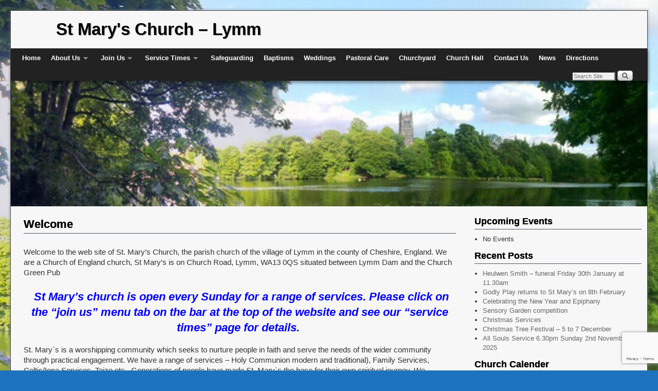

--- FILE ---
content_type: text/html; charset=UTF-8
request_url: https://www.stmaryslymm.org/
body_size: 19448
content:
<!DOCTYPE html>
<!--[if IE 7]>	<html id="ie7" lang="en-GB"> <![endif]-->
<!--[if IE 8]>	<html id="ie8" lang="en-GB"> <![endif]-->
<!--[if IE 9]>	<html id="ie9" lang="en-GB"> <![endif]-->
<!--[if !(IE 6) | !(IE 7) | !(IE 8) ] | !(IE 9) ><!-->	<html lang="en-GB"> <!--<![endif]-->
<head>
<meta charset="UTF-8" />
	<!-- Global site tag (gtag.js) - Google Analytics -->
<script async src="https://www.googletagmanager.com/gtag/js?id=UA-12038876-1"></script>
<script>
  window.dataLayer = window.dataLayer || [];
  function gtag(){dataLayer.push(arguments);}
  gtag('js', new Date());

  gtag('config', 'UA-12038876-1');
</script>
<meta name='viewport' content='width=device-width, initial-scale=1.0, maximum-scale=2.0, user-scalable=yes' />
<title>St Mary&#039;s Church - Lymm</title>

<link rel="profile" href="http://gmpg.org/xfn/11" />
<link rel="pingback" href="https://www.stmaryslymm.org/xmlrpc.php" />
<!--[if lt IE 9]>
<script src="https://www.stmaryslymm.org/wp-content/themes/weaver-ii/js/html5.js" type="text/javascript"></script>
<![endif]-->
<script type="text/javascript">var weaverIsMobile=false;var weaverIsSimMobile=false;var weaverIsStacked=true;var weaverThemeWidth=1600;var weaverMenuThreshold=640;var weaverHideMenuBar=false;var weaverMobileDisabled=false;var weaverFlowToBottom=false;var weaverHideTooltip=false;var weaverUseSuperfish=true;</script>
<meta name='robots' content='max-image-preview:large' />
<link rel='dns-prefetch' href='//code.jquery.com' />
<link rel='dns-prefetch' href='//stats.wp.com' />
<link rel='preconnect' href='//i0.wp.com' />
<link rel='preconnect' href='//c0.wp.com' />
<link rel="alternate" type="application/rss+xml" title="St Mary&#039;s Church - Lymm &raquo; Feed" href="https://www.stmaryslymm.org/feed" />
<link rel="alternate" type="application/rss+xml" title="St Mary&#039;s Church - Lymm &raquo; Comments Feed" href="https://www.stmaryslymm.org/comments/feed" />
<link rel="alternate" type="application/rss+xml" title="St Mary&#039;s Church - Lymm &raquo; Welcome Comments Feed" href="https://www.stmaryslymm.org/welcome/feed" />
<link rel="alternate" title="oEmbed (JSON)" type="application/json+oembed" href="https://www.stmaryslymm.org/wp-json/oembed/1.0/embed?url=https%3A%2F%2Fwww.stmaryslymm.org%2F" />
<link rel="alternate" title="oEmbed (XML)" type="text/xml+oembed" href="https://www.stmaryslymm.org/wp-json/oembed/1.0/embed?url=https%3A%2F%2Fwww.stmaryslymm.org%2F&#038;format=xml" />
<style id='wp-img-auto-sizes-contain-inline-css' type='text/css'>
img:is([sizes=auto i],[sizes^="auto," i]){contain-intrinsic-size:3000px 1500px}
/*# sourceURL=wp-img-auto-sizes-contain-inline-css */
</style>
<link rel='stylesheet' id='weaverii-main-style-sheet-css' href='https://www.stmaryslymm.org/wp-content/themes/weaver-ii/style.min.css?ver=2.1.12' type='text/css' media='all' />
<link rel='stylesheet' id='weaverii-mobile-style-sheet-css' href='https://www.stmaryslymm.org/wp-content/themes/weaver-ii/style-mobile.min.css?ver=2.1.12' type='text/css' media='all' />
<style id='wp-emoji-styles-inline-css' type='text/css'>

	img.wp-smiley, img.emoji {
		display: inline !important;
		border: none !important;
		box-shadow: none !important;
		height: 1em !important;
		width: 1em !important;
		margin: 0 0.07em !important;
		vertical-align: -0.1em !important;
		background: none !important;
		padding: 0 !important;
	}
/*# sourceURL=wp-emoji-styles-inline-css */
</style>
<style id='wp-block-library-inline-css' type='text/css'>
:root{--wp-block-synced-color:#7a00df;--wp-block-synced-color--rgb:122,0,223;--wp-bound-block-color:var(--wp-block-synced-color);--wp-editor-canvas-background:#ddd;--wp-admin-theme-color:#007cba;--wp-admin-theme-color--rgb:0,124,186;--wp-admin-theme-color-darker-10:#006ba1;--wp-admin-theme-color-darker-10--rgb:0,107,160.5;--wp-admin-theme-color-darker-20:#005a87;--wp-admin-theme-color-darker-20--rgb:0,90,135;--wp-admin-border-width-focus:2px}@media (min-resolution:192dpi){:root{--wp-admin-border-width-focus:1.5px}}.wp-element-button{cursor:pointer}:root .has-very-light-gray-background-color{background-color:#eee}:root .has-very-dark-gray-background-color{background-color:#313131}:root .has-very-light-gray-color{color:#eee}:root .has-very-dark-gray-color{color:#313131}:root .has-vivid-green-cyan-to-vivid-cyan-blue-gradient-background{background:linear-gradient(135deg,#00d084,#0693e3)}:root .has-purple-crush-gradient-background{background:linear-gradient(135deg,#34e2e4,#4721fb 50%,#ab1dfe)}:root .has-hazy-dawn-gradient-background{background:linear-gradient(135deg,#faaca8,#dad0ec)}:root .has-subdued-olive-gradient-background{background:linear-gradient(135deg,#fafae1,#67a671)}:root .has-atomic-cream-gradient-background{background:linear-gradient(135deg,#fdd79a,#004a59)}:root .has-nightshade-gradient-background{background:linear-gradient(135deg,#330968,#31cdcf)}:root .has-midnight-gradient-background{background:linear-gradient(135deg,#020381,#2874fc)}:root{--wp--preset--font-size--normal:16px;--wp--preset--font-size--huge:42px}.has-regular-font-size{font-size:1em}.has-larger-font-size{font-size:2.625em}.has-normal-font-size{font-size:var(--wp--preset--font-size--normal)}.has-huge-font-size{font-size:var(--wp--preset--font-size--huge)}.has-text-align-center{text-align:center}.has-text-align-left{text-align:left}.has-text-align-right{text-align:right}.has-fit-text{white-space:nowrap!important}#end-resizable-editor-section{display:none}.aligncenter{clear:both}.items-justified-left{justify-content:flex-start}.items-justified-center{justify-content:center}.items-justified-right{justify-content:flex-end}.items-justified-space-between{justify-content:space-between}.screen-reader-text{border:0;clip-path:inset(50%);height:1px;margin:-1px;overflow:hidden;padding:0;position:absolute;width:1px;word-wrap:normal!important}.screen-reader-text:focus{background-color:#ddd;clip-path:none;color:#444;display:block;font-size:1em;height:auto;left:5px;line-height:normal;padding:15px 23px 14px;text-decoration:none;top:5px;width:auto;z-index:100000}html :where(.has-border-color){border-style:solid}html :where([style*=border-top-color]){border-top-style:solid}html :where([style*=border-right-color]){border-right-style:solid}html :where([style*=border-bottom-color]){border-bottom-style:solid}html :where([style*=border-left-color]){border-left-style:solid}html :where([style*=border-width]){border-style:solid}html :where([style*=border-top-width]){border-top-style:solid}html :where([style*=border-right-width]){border-right-style:solid}html :where([style*=border-bottom-width]){border-bottom-style:solid}html :where([style*=border-left-width]){border-left-style:solid}html :where(img[class*=wp-image-]){height:auto;max-width:100%}:where(figure){margin:0 0 1em}html :where(.is-position-sticky){--wp-admin--admin-bar--position-offset:var(--wp-admin--admin-bar--height,0px)}@media screen and (max-width:600px){html :where(.is-position-sticky){--wp-admin--admin-bar--position-offset:0px}}

/*# sourceURL=wp-block-library-inline-css */
</style><link rel='stylesheet' id='wp-block-gallery-css' href='https://c0.wp.com/c/6.9/wp-includes/blocks/gallery/style.min.css' type='text/css' media='all' />
<style id='wp-block-image-inline-css' type='text/css'>
.wp-block-image>a,.wp-block-image>figure>a{display:inline-block}.wp-block-image img{box-sizing:border-box;height:auto;max-width:100%;vertical-align:bottom}@media not (prefers-reduced-motion){.wp-block-image img.hide{visibility:hidden}.wp-block-image img.show{animation:show-content-image .4s}}.wp-block-image[style*=border-radius] img,.wp-block-image[style*=border-radius]>a{border-radius:inherit}.wp-block-image.has-custom-border img{box-sizing:border-box}.wp-block-image.aligncenter{text-align:center}.wp-block-image.alignfull>a,.wp-block-image.alignwide>a{width:100%}.wp-block-image.alignfull img,.wp-block-image.alignwide img{height:auto;width:100%}.wp-block-image .aligncenter,.wp-block-image .alignleft,.wp-block-image .alignright,.wp-block-image.aligncenter,.wp-block-image.alignleft,.wp-block-image.alignright{display:table}.wp-block-image .aligncenter>figcaption,.wp-block-image .alignleft>figcaption,.wp-block-image .alignright>figcaption,.wp-block-image.aligncenter>figcaption,.wp-block-image.alignleft>figcaption,.wp-block-image.alignright>figcaption{caption-side:bottom;display:table-caption}.wp-block-image .alignleft{float:left;margin:.5em 1em .5em 0}.wp-block-image .alignright{float:right;margin:.5em 0 .5em 1em}.wp-block-image .aligncenter{margin-left:auto;margin-right:auto}.wp-block-image :where(figcaption){margin-bottom:1em;margin-top:.5em}.wp-block-image.is-style-circle-mask img{border-radius:9999px}@supports ((-webkit-mask-image:none) or (mask-image:none)) or (-webkit-mask-image:none){.wp-block-image.is-style-circle-mask img{border-radius:0;-webkit-mask-image:url('data:image/svg+xml;utf8,<svg viewBox="0 0 100 100" xmlns="http://www.w3.org/2000/svg"><circle cx="50" cy="50" r="50"/></svg>');mask-image:url('data:image/svg+xml;utf8,<svg viewBox="0 0 100 100" xmlns="http://www.w3.org/2000/svg"><circle cx="50" cy="50" r="50"/></svg>');mask-mode:alpha;-webkit-mask-position:center;mask-position:center;-webkit-mask-repeat:no-repeat;mask-repeat:no-repeat;-webkit-mask-size:contain;mask-size:contain}}:root :where(.wp-block-image.is-style-rounded img,.wp-block-image .is-style-rounded img){border-radius:9999px}.wp-block-image figure{margin:0}.wp-lightbox-container{display:flex;flex-direction:column;position:relative}.wp-lightbox-container img{cursor:zoom-in}.wp-lightbox-container img:hover+button{opacity:1}.wp-lightbox-container button{align-items:center;backdrop-filter:blur(16px) saturate(180%);background-color:#5a5a5a40;border:none;border-radius:4px;cursor:zoom-in;display:flex;height:20px;justify-content:center;opacity:0;padding:0;position:absolute;right:16px;text-align:center;top:16px;width:20px;z-index:100}@media not (prefers-reduced-motion){.wp-lightbox-container button{transition:opacity .2s ease}}.wp-lightbox-container button:focus-visible{outline:3px auto #5a5a5a40;outline:3px auto -webkit-focus-ring-color;outline-offset:3px}.wp-lightbox-container button:hover{cursor:pointer;opacity:1}.wp-lightbox-container button:focus{opacity:1}.wp-lightbox-container button:focus,.wp-lightbox-container button:hover,.wp-lightbox-container button:not(:hover):not(:active):not(.has-background){background-color:#5a5a5a40;border:none}.wp-lightbox-overlay{box-sizing:border-box;cursor:zoom-out;height:100vh;left:0;overflow:hidden;position:fixed;top:0;visibility:hidden;width:100%;z-index:100000}.wp-lightbox-overlay .close-button{align-items:center;cursor:pointer;display:flex;justify-content:center;min-height:40px;min-width:40px;padding:0;position:absolute;right:calc(env(safe-area-inset-right) + 16px);top:calc(env(safe-area-inset-top) + 16px);z-index:5000000}.wp-lightbox-overlay .close-button:focus,.wp-lightbox-overlay .close-button:hover,.wp-lightbox-overlay .close-button:not(:hover):not(:active):not(.has-background){background:none;border:none}.wp-lightbox-overlay .lightbox-image-container{height:var(--wp--lightbox-container-height);left:50%;overflow:hidden;position:absolute;top:50%;transform:translate(-50%,-50%);transform-origin:top left;width:var(--wp--lightbox-container-width);z-index:9999999999}.wp-lightbox-overlay .wp-block-image{align-items:center;box-sizing:border-box;display:flex;height:100%;justify-content:center;margin:0;position:relative;transform-origin:0 0;width:100%;z-index:3000000}.wp-lightbox-overlay .wp-block-image img{height:var(--wp--lightbox-image-height);min-height:var(--wp--lightbox-image-height);min-width:var(--wp--lightbox-image-width);width:var(--wp--lightbox-image-width)}.wp-lightbox-overlay .wp-block-image figcaption{display:none}.wp-lightbox-overlay button{background:none;border:none}.wp-lightbox-overlay .scrim{background-color:#fff;height:100%;opacity:.9;position:absolute;width:100%;z-index:2000000}.wp-lightbox-overlay.active{visibility:visible}@media not (prefers-reduced-motion){.wp-lightbox-overlay.active{animation:turn-on-visibility .25s both}.wp-lightbox-overlay.active img{animation:turn-on-visibility .35s both}.wp-lightbox-overlay.show-closing-animation:not(.active){animation:turn-off-visibility .35s both}.wp-lightbox-overlay.show-closing-animation:not(.active) img{animation:turn-off-visibility .25s both}.wp-lightbox-overlay.zoom.active{animation:none;opacity:1;visibility:visible}.wp-lightbox-overlay.zoom.active .lightbox-image-container{animation:lightbox-zoom-in .4s}.wp-lightbox-overlay.zoom.active .lightbox-image-container img{animation:none}.wp-lightbox-overlay.zoom.active .scrim{animation:turn-on-visibility .4s forwards}.wp-lightbox-overlay.zoom.show-closing-animation:not(.active){animation:none}.wp-lightbox-overlay.zoom.show-closing-animation:not(.active) .lightbox-image-container{animation:lightbox-zoom-out .4s}.wp-lightbox-overlay.zoom.show-closing-animation:not(.active) .lightbox-image-container img{animation:none}.wp-lightbox-overlay.zoom.show-closing-animation:not(.active) .scrim{animation:turn-off-visibility .4s forwards}}@keyframes show-content-image{0%{visibility:hidden}99%{visibility:hidden}to{visibility:visible}}@keyframes turn-on-visibility{0%{opacity:0}to{opacity:1}}@keyframes turn-off-visibility{0%{opacity:1;visibility:visible}99%{opacity:0;visibility:visible}to{opacity:0;visibility:hidden}}@keyframes lightbox-zoom-in{0%{transform:translate(calc((-100vw + var(--wp--lightbox-scrollbar-width))/2 + var(--wp--lightbox-initial-left-position)),calc(-50vh + var(--wp--lightbox-initial-top-position))) scale(var(--wp--lightbox-scale))}to{transform:translate(-50%,-50%) scale(1)}}@keyframes lightbox-zoom-out{0%{transform:translate(-50%,-50%) scale(1);visibility:visible}99%{visibility:visible}to{transform:translate(calc((-100vw + var(--wp--lightbox-scrollbar-width))/2 + var(--wp--lightbox-initial-left-position)),calc(-50vh + var(--wp--lightbox-initial-top-position))) scale(var(--wp--lightbox-scale));visibility:hidden}}
/*# sourceURL=https://c0.wp.com/c/6.9/wp-includes/blocks/image/style.min.css */
</style>
<style id='wp-block-media-text-inline-css' type='text/css'>
.wp-block-media-text{box-sizing:border-box;
  /*!rtl:begin:ignore*/direction:ltr;
  /*!rtl:end:ignore*/display:grid;grid-template-columns:50% 1fr;grid-template-rows:auto}.wp-block-media-text.has-media-on-the-right{grid-template-columns:1fr 50%}.wp-block-media-text.is-vertically-aligned-top>.wp-block-media-text__content,.wp-block-media-text.is-vertically-aligned-top>.wp-block-media-text__media{align-self:start}.wp-block-media-text.is-vertically-aligned-center>.wp-block-media-text__content,.wp-block-media-text.is-vertically-aligned-center>.wp-block-media-text__media,.wp-block-media-text>.wp-block-media-text__content,.wp-block-media-text>.wp-block-media-text__media{align-self:center}.wp-block-media-text.is-vertically-aligned-bottom>.wp-block-media-text__content,.wp-block-media-text.is-vertically-aligned-bottom>.wp-block-media-text__media{align-self:end}.wp-block-media-text>.wp-block-media-text__media{
  /*!rtl:begin:ignore*/grid-column:1;grid-row:1;
  /*!rtl:end:ignore*/margin:0}.wp-block-media-text>.wp-block-media-text__content{direction:ltr;
  /*!rtl:begin:ignore*/grid-column:2;grid-row:1;
  /*!rtl:end:ignore*/padding:0 8%;word-break:break-word}.wp-block-media-text.has-media-on-the-right>.wp-block-media-text__media{
  /*!rtl:begin:ignore*/grid-column:2;grid-row:1
  /*!rtl:end:ignore*/}.wp-block-media-text.has-media-on-the-right>.wp-block-media-text__content{
  /*!rtl:begin:ignore*/grid-column:1;grid-row:1
  /*!rtl:end:ignore*/}.wp-block-media-text__media a{display:block}.wp-block-media-text__media img,.wp-block-media-text__media video{height:auto;max-width:unset;vertical-align:middle;width:100%}.wp-block-media-text.is-image-fill>.wp-block-media-text__media{background-size:cover;height:100%;min-height:250px}.wp-block-media-text.is-image-fill>.wp-block-media-text__media>a{display:block;height:100%}.wp-block-media-text.is-image-fill>.wp-block-media-text__media img{height:1px;margin:-1px;overflow:hidden;padding:0;position:absolute;width:1px;clip:rect(0,0,0,0);border:0}.wp-block-media-text.is-image-fill-element>.wp-block-media-text__media{height:100%;min-height:250px}.wp-block-media-text.is-image-fill-element>.wp-block-media-text__media>a{display:block;height:100%}.wp-block-media-text.is-image-fill-element>.wp-block-media-text__media img{height:100%;object-fit:cover;width:100%}@media (max-width:600px){.wp-block-media-text.is-stacked-on-mobile{grid-template-columns:100%!important}.wp-block-media-text.is-stacked-on-mobile>.wp-block-media-text__media{grid-column:1;grid-row:1}.wp-block-media-text.is-stacked-on-mobile>.wp-block-media-text__content{grid-column:1;grid-row:2}}
/*# sourceURL=https://c0.wp.com/c/6.9/wp-includes/blocks/media-text/style.min.css */
</style>
<style id='wp-block-paragraph-inline-css' type='text/css'>
.is-small-text{font-size:.875em}.is-regular-text{font-size:1em}.is-large-text{font-size:2.25em}.is-larger-text{font-size:3em}.has-drop-cap:not(:focus):first-letter{float:left;font-size:8.4em;font-style:normal;font-weight:100;line-height:.68;margin:.05em .1em 0 0;text-transform:uppercase}body.rtl .has-drop-cap:not(:focus):first-letter{float:none;margin-left:.1em}p.has-drop-cap.has-background{overflow:hidden}:root :where(p.has-background){padding:1.25em 2.375em}:where(p.has-text-color:not(.has-link-color)) a{color:inherit}p.has-text-align-left[style*="writing-mode:vertical-lr"],p.has-text-align-right[style*="writing-mode:vertical-rl"]{rotate:180deg}
/*# sourceURL=https://c0.wp.com/c/6.9/wp-includes/blocks/paragraph/style.min.css */
</style>
<style id='global-styles-inline-css' type='text/css'>
:root{--wp--preset--aspect-ratio--square: 1;--wp--preset--aspect-ratio--4-3: 4/3;--wp--preset--aspect-ratio--3-4: 3/4;--wp--preset--aspect-ratio--3-2: 3/2;--wp--preset--aspect-ratio--2-3: 2/3;--wp--preset--aspect-ratio--16-9: 16/9;--wp--preset--aspect-ratio--9-16: 9/16;--wp--preset--color--black: #000000;--wp--preset--color--cyan-bluish-gray: #abb8c3;--wp--preset--color--white: #ffffff;--wp--preset--color--pale-pink: #f78da7;--wp--preset--color--vivid-red: #cf2e2e;--wp--preset--color--luminous-vivid-orange: #ff6900;--wp--preset--color--luminous-vivid-amber: #fcb900;--wp--preset--color--light-green-cyan: #7bdcb5;--wp--preset--color--vivid-green-cyan: #00d084;--wp--preset--color--pale-cyan-blue: #8ed1fc;--wp--preset--color--vivid-cyan-blue: #0693e3;--wp--preset--color--vivid-purple: #9b51e0;--wp--preset--gradient--vivid-cyan-blue-to-vivid-purple: linear-gradient(135deg,rgb(6,147,227) 0%,rgb(155,81,224) 100%);--wp--preset--gradient--light-green-cyan-to-vivid-green-cyan: linear-gradient(135deg,rgb(122,220,180) 0%,rgb(0,208,130) 100%);--wp--preset--gradient--luminous-vivid-amber-to-luminous-vivid-orange: linear-gradient(135deg,rgb(252,185,0) 0%,rgb(255,105,0) 100%);--wp--preset--gradient--luminous-vivid-orange-to-vivid-red: linear-gradient(135deg,rgb(255,105,0) 0%,rgb(207,46,46) 100%);--wp--preset--gradient--very-light-gray-to-cyan-bluish-gray: linear-gradient(135deg,rgb(238,238,238) 0%,rgb(169,184,195) 100%);--wp--preset--gradient--cool-to-warm-spectrum: linear-gradient(135deg,rgb(74,234,220) 0%,rgb(151,120,209) 20%,rgb(207,42,186) 40%,rgb(238,44,130) 60%,rgb(251,105,98) 80%,rgb(254,248,76) 100%);--wp--preset--gradient--blush-light-purple: linear-gradient(135deg,rgb(255,206,236) 0%,rgb(152,150,240) 100%);--wp--preset--gradient--blush-bordeaux: linear-gradient(135deg,rgb(254,205,165) 0%,rgb(254,45,45) 50%,rgb(107,0,62) 100%);--wp--preset--gradient--luminous-dusk: linear-gradient(135deg,rgb(255,203,112) 0%,rgb(199,81,192) 50%,rgb(65,88,208) 100%);--wp--preset--gradient--pale-ocean: linear-gradient(135deg,rgb(255,245,203) 0%,rgb(182,227,212) 50%,rgb(51,167,181) 100%);--wp--preset--gradient--electric-grass: linear-gradient(135deg,rgb(202,248,128) 0%,rgb(113,206,126) 100%);--wp--preset--gradient--midnight: linear-gradient(135deg,rgb(2,3,129) 0%,rgb(40,116,252) 100%);--wp--preset--font-size--small: 13px;--wp--preset--font-size--medium: 20px;--wp--preset--font-size--large: 36px;--wp--preset--font-size--x-large: 42px;--wp--preset--spacing--20: 0.44rem;--wp--preset--spacing--30: 0.67rem;--wp--preset--spacing--40: 1rem;--wp--preset--spacing--50: 1.5rem;--wp--preset--spacing--60: 2.25rem;--wp--preset--spacing--70: 3.38rem;--wp--preset--spacing--80: 5.06rem;--wp--preset--shadow--natural: 6px 6px 9px rgba(0, 0, 0, 0.2);--wp--preset--shadow--deep: 12px 12px 50px rgba(0, 0, 0, 0.4);--wp--preset--shadow--sharp: 6px 6px 0px rgba(0, 0, 0, 0.2);--wp--preset--shadow--outlined: 6px 6px 0px -3px rgb(255, 255, 255), 6px 6px rgb(0, 0, 0);--wp--preset--shadow--crisp: 6px 6px 0px rgb(0, 0, 0);}:where(.is-layout-flex){gap: 0.5em;}:where(.is-layout-grid){gap: 0.5em;}body .is-layout-flex{display: flex;}.is-layout-flex{flex-wrap: wrap;align-items: center;}.is-layout-flex > :is(*, div){margin: 0;}body .is-layout-grid{display: grid;}.is-layout-grid > :is(*, div){margin: 0;}:where(.wp-block-columns.is-layout-flex){gap: 2em;}:where(.wp-block-columns.is-layout-grid){gap: 2em;}:where(.wp-block-post-template.is-layout-flex){gap: 1.25em;}:where(.wp-block-post-template.is-layout-grid){gap: 1.25em;}.has-black-color{color: var(--wp--preset--color--black) !important;}.has-cyan-bluish-gray-color{color: var(--wp--preset--color--cyan-bluish-gray) !important;}.has-white-color{color: var(--wp--preset--color--white) !important;}.has-pale-pink-color{color: var(--wp--preset--color--pale-pink) !important;}.has-vivid-red-color{color: var(--wp--preset--color--vivid-red) !important;}.has-luminous-vivid-orange-color{color: var(--wp--preset--color--luminous-vivid-orange) !important;}.has-luminous-vivid-amber-color{color: var(--wp--preset--color--luminous-vivid-amber) !important;}.has-light-green-cyan-color{color: var(--wp--preset--color--light-green-cyan) !important;}.has-vivid-green-cyan-color{color: var(--wp--preset--color--vivid-green-cyan) !important;}.has-pale-cyan-blue-color{color: var(--wp--preset--color--pale-cyan-blue) !important;}.has-vivid-cyan-blue-color{color: var(--wp--preset--color--vivid-cyan-blue) !important;}.has-vivid-purple-color{color: var(--wp--preset--color--vivid-purple) !important;}.has-black-background-color{background-color: var(--wp--preset--color--black) !important;}.has-cyan-bluish-gray-background-color{background-color: var(--wp--preset--color--cyan-bluish-gray) !important;}.has-white-background-color{background-color: var(--wp--preset--color--white) !important;}.has-pale-pink-background-color{background-color: var(--wp--preset--color--pale-pink) !important;}.has-vivid-red-background-color{background-color: var(--wp--preset--color--vivid-red) !important;}.has-luminous-vivid-orange-background-color{background-color: var(--wp--preset--color--luminous-vivid-orange) !important;}.has-luminous-vivid-amber-background-color{background-color: var(--wp--preset--color--luminous-vivid-amber) !important;}.has-light-green-cyan-background-color{background-color: var(--wp--preset--color--light-green-cyan) !important;}.has-vivid-green-cyan-background-color{background-color: var(--wp--preset--color--vivid-green-cyan) !important;}.has-pale-cyan-blue-background-color{background-color: var(--wp--preset--color--pale-cyan-blue) !important;}.has-vivid-cyan-blue-background-color{background-color: var(--wp--preset--color--vivid-cyan-blue) !important;}.has-vivid-purple-background-color{background-color: var(--wp--preset--color--vivid-purple) !important;}.has-black-border-color{border-color: var(--wp--preset--color--black) !important;}.has-cyan-bluish-gray-border-color{border-color: var(--wp--preset--color--cyan-bluish-gray) !important;}.has-white-border-color{border-color: var(--wp--preset--color--white) !important;}.has-pale-pink-border-color{border-color: var(--wp--preset--color--pale-pink) !important;}.has-vivid-red-border-color{border-color: var(--wp--preset--color--vivid-red) !important;}.has-luminous-vivid-orange-border-color{border-color: var(--wp--preset--color--luminous-vivid-orange) !important;}.has-luminous-vivid-amber-border-color{border-color: var(--wp--preset--color--luminous-vivid-amber) !important;}.has-light-green-cyan-border-color{border-color: var(--wp--preset--color--light-green-cyan) !important;}.has-vivid-green-cyan-border-color{border-color: var(--wp--preset--color--vivid-green-cyan) !important;}.has-pale-cyan-blue-border-color{border-color: var(--wp--preset--color--pale-cyan-blue) !important;}.has-vivid-cyan-blue-border-color{border-color: var(--wp--preset--color--vivid-cyan-blue) !important;}.has-vivid-purple-border-color{border-color: var(--wp--preset--color--vivid-purple) !important;}.has-vivid-cyan-blue-to-vivid-purple-gradient-background{background: var(--wp--preset--gradient--vivid-cyan-blue-to-vivid-purple) !important;}.has-light-green-cyan-to-vivid-green-cyan-gradient-background{background: var(--wp--preset--gradient--light-green-cyan-to-vivid-green-cyan) !important;}.has-luminous-vivid-amber-to-luminous-vivid-orange-gradient-background{background: var(--wp--preset--gradient--luminous-vivid-amber-to-luminous-vivid-orange) !important;}.has-luminous-vivid-orange-to-vivid-red-gradient-background{background: var(--wp--preset--gradient--luminous-vivid-orange-to-vivid-red) !important;}.has-very-light-gray-to-cyan-bluish-gray-gradient-background{background: var(--wp--preset--gradient--very-light-gray-to-cyan-bluish-gray) !important;}.has-cool-to-warm-spectrum-gradient-background{background: var(--wp--preset--gradient--cool-to-warm-spectrum) !important;}.has-blush-light-purple-gradient-background{background: var(--wp--preset--gradient--blush-light-purple) !important;}.has-blush-bordeaux-gradient-background{background: var(--wp--preset--gradient--blush-bordeaux) !important;}.has-luminous-dusk-gradient-background{background: var(--wp--preset--gradient--luminous-dusk) !important;}.has-pale-ocean-gradient-background{background: var(--wp--preset--gradient--pale-ocean) !important;}.has-electric-grass-gradient-background{background: var(--wp--preset--gradient--electric-grass) !important;}.has-midnight-gradient-background{background: var(--wp--preset--gradient--midnight) !important;}.has-small-font-size{font-size: var(--wp--preset--font-size--small) !important;}.has-medium-font-size{font-size: var(--wp--preset--font-size--medium) !important;}.has-large-font-size{font-size: var(--wp--preset--font-size--large) !important;}.has-x-large-font-size{font-size: var(--wp--preset--font-size--x-large) !important;}
/*# sourceURL=global-styles-inline-css */
</style>
<style id='core-block-supports-inline-css' type='text/css'>
.wp-block-gallery.wp-block-gallery-1{--wp--style--unstable-gallery-gap:var( --wp--style--gallery-gap-default, var( --gallery-block--gutter-size, var( --wp--style--block-gap, 0.5em ) ) );gap:var( --wp--style--gallery-gap-default, var( --gallery-block--gutter-size, var( --wp--style--block-gap, 0.5em ) ) );}
/*# sourceURL=core-block-supports-inline-css */
</style>

<style id='classic-theme-styles-inline-css' type='text/css'>
/*! This file is auto-generated */
.wp-block-button__link{color:#fff;background-color:#32373c;border-radius:9999px;box-shadow:none;text-decoration:none;padding:calc(.667em + 2px) calc(1.333em + 2px);font-size:1.125em}.wp-block-file__button{background:#32373c;color:#fff;text-decoration:none}
/*# sourceURL=/wp-includes/css/classic-themes.min.css */
</style>
<link rel='stylesheet' id='contact-form-7-css' href='https://www.stmaryslymm.org/wp-content/plugins/contact-form-7/includes/css/styles.css?ver=6.1.4' type='text/css' media='all' />
<script type="text/javascript" src="https://code.jquery.com/jquery-2.1.4.min.js?ver=2.1.4" id="jquery-js"></script>
<script type="text/javascript" src="https://code.jquery.com/jquery-migrate-3.3.2.min.js?ver=3.3.2" id="jquery-migrate-js"></script>
<link rel="https://api.w.org/" href="https://www.stmaryslymm.org/wp-json/" /><link rel="alternate" title="JSON" type="application/json" href="https://www.stmaryslymm.org/wp-json/wp/v2/pages/477" /><link rel="EditURI" type="application/rsd+xml" title="RSD" href="https://www.stmaryslymm.org/xmlrpc.php?rsd" />
<meta name="generator" content="WordPress 6.9" />
<link rel="canonical" href="https://www.stmaryslymm.org/" />
<link rel='shortlink' href='https://www.stmaryslymm.org/' />
	<style>img#wpstats{display:none}</style>
		
        <script type="text/javascript">
            var jQueryMigrateHelperHasSentDowngrade = false;

			window.onerror = function( msg, url, line, col, error ) {
				// Break out early, do not processing if a downgrade reqeust was already sent.
				if ( jQueryMigrateHelperHasSentDowngrade ) {
					return true;
                }

				var xhr = new XMLHttpRequest();
				var nonce = '49a99c7d0d';
				var jQueryFunctions = [
					'andSelf',
					'browser',
					'live',
					'boxModel',
					'support.boxModel',
					'size',
					'swap',
					'clean',
					'sub',
                ];
				var match_pattern = /\)\.(.+?) is not a function/;
                var erroredFunction = msg.match( match_pattern );

                // If there was no matching functions, do not try to downgrade.
                if ( null === erroredFunction || typeof erroredFunction !== 'object' || typeof erroredFunction[1] === "undefined" || -1 === jQueryFunctions.indexOf( erroredFunction[1] ) ) {
                    return true;
                }

                // Set that we've now attempted a downgrade request.
                jQueryMigrateHelperHasSentDowngrade = true;

				xhr.open( 'POST', 'https://www.stmaryslymm.org/wp-admin/admin-ajax.php' );
				xhr.setRequestHeader( 'Content-Type', 'application/x-www-form-urlencoded' );
				xhr.onload = function () {
					var response,
                        reload = false;

					if ( 200 === xhr.status ) {
                        try {
                        	response = JSON.parse( xhr.response );

                        	reload = response.data.reload;
                        } catch ( e ) {
                        	reload = false;
                        }
                    }

					// Automatically reload the page if a deprecation caused an automatic downgrade, ensure visitors get the best possible experience.
					if ( reload ) {
						location.reload();
                    }
				};

				xhr.send( encodeURI( 'action=jquery-migrate-downgrade-version&_wpnonce=' + nonce ) );

				// Suppress error alerts in older browsers
				return true;
			}
        </script>

		
<!-- This site is using Weaver II 2.1.12 (115) subtheme: Shadows -->
<style type="text/css">
/* Weaver II styles - Version 115 */
a {color:#666666;}
a:visited {color:#555555;}
a:hover {color:#4448BD;}
.entry-title a {color:#445566;}
.entry-title a {text-shadow:1px 1px 1px #999;}
.entry-title a:visited {color:#445566;}
.entry-title a:visited {text-shadow:1px 1px 1px #999;}
.entry-title a:hover {text-shadow:1px 1px 1px #999;}
.entry-meta a, .entry-utility a {color:#666666;}
.entry-meta a:visited, .entry-utility a:visited {color:#555555;}
.entry-meta a:hover, .entry-utility a:hover {color:#4448BD;}
.widget-area a {color:#666666;}
.widget-area a:visited {color:#555555;}
.widget-area a:hover {color:#4448BD;}
#wrapper {border: 1px solid #444444;}
#wrapper {-webkit-box-shadow: 0 0 3px 3px rgba(0,0,0,0.25); -moz-box-shadow: 0 0 3px 3px rgba(0,0,0,0.25); box-shadow: 0 0 3px 3px rgba(127,127,127,0.25);}
#wrapper{max-width:1600px;}
#wrapper {padding: 0px;}
#sidebar_primary,.mobile_widget_area {background-color:transparent;}
#sidebar_right {background-color:#F2F2F2;}
#sidebar_left {background-color:#F2F2F2;}
.sidebar_top,.sidebar_extra {background-color:#F2F2F2;}
.sidebar_bottom {background-color:#F2F2F2;}
#first,#second,#third,#fourth {background-color:transparent;}
.widget {background-color:transparent;}
#container_wrap.right-1-col{width:72.000%;} #sidebar_wrap_right.right-1-col{width:28.000%;}
#container_wrap.right-2-col,#container_wrap.right-2-col-bottom{width:67.000%;} #sidebar_wrap_right.right-2-col,#sidebar_wrap_right.right-2-col-bottom{width:33.000%;}
#container_wrap.left-1-col{width:75.000%;} #sidebar_wrap_left.left-1-col{width:25.000%;}
#container_wrap.left-2-col,#container_wrap.left-2-col-bottom{width:67.000%;} #sidebar_wrap_left.left-2-col,#sidebar_wrap_left.left-2-col-bottom{width:33.000%;}
#container_wrap{width:66.000%;} #sidebar_wrap_left{width:17.000%;} #sidebar_wrap_right{width:17.000%;}
#sidebar_wrap_2_left_left, #sidebar_wrap_2_right_left {width:54.000%;margin-right:1%;}
#sidebar_wrap_2_left_right, #sidebar_wrap_2_right_right {width:45.000%;}
@media only screen and (max-width:640px) { /* header widget area mobile rules */
} /* end mobile rules */
#main {padding: 5px 0 0 0;}
#site-description {font-size:200.000%;}
#site-info {width:80%;}
.menu_bar a, .mobile_menu_bar a {font-weight:bold;}
.menu_bar, .menu_bar ul {-webkit-box-shadow: rgba(0, 0, 0, 0.4) 2px 4px 6px;
-moz-box-shadow: rgba(0, 0, 0, 0.4) 2px 4px 6px; box-shadow: rgba(0, 0, 0, 0.4) 2px 4px 6px;max-width:1600px;}#wrap-header #nav-bottom-menu{position:relative;z-index:95;}
#wrap-header #nav-top-menu{position:relative;z-index:100;}
.menu_bar ul ul a {padding:10px 20px;}
.sf-sub-indicator {background: url(/wp-content/themes/weaver-ii/js/superfish/images/arrows-ffffff.png) no-repeat -10px -100px;}
.menu_bar, .menu_bar a,.menu_bar a:visited,.mobile_menu_bar a {color:#FFF;}
.menu_bar li:hover > a, .menu_bar a:focus {background-color:#222222;}
.menu_bar li:hover > a, .menu_bar a:focus {color:#FFF;}
.menu_bar ul ul a {background-color:#222;}
.menu_bar ul ul a,.menu_bar ul ul a:visited {color:#FFF;}
.menu_bar ul ul :hover > a {background-color:#444;}
.menu_bar ul ul :hover > a {color:#FFF;}
.menu_bar, .mobile_menu_bar, .menu-add {background-color:#222;}
.mobile-menu-link {border-color:#FFF;}
.widget-area .menu-vertical,.menu-vertical {clear:both;background-color:transparent;margin:0;width:100%;overflow:hidden;border-bottom:3px solid #FFF;border-top:1px solid #FFF;}
.widget-area .menu-vertical ul, .menu-vertical ul {margin: 0; padding: 0; list-style-type: none;  list-style-image:none;font-family: inherit;}
.widget-area .menu-vertical li a, .widget-area .menu-vertical a:visited, .menu-vertical li a, .menu-vertical a:visited {
color: #FFF;  background-color: #222; display: block !important; padding: 5px 10px; text-decoration: none; border-top:2px solid #FFF;}
.widget-area .menu-vertical a:hover,.widget-area .menu-vertical a:focus, .menu-vertical a:hover,.menu-vertical a:focus {
color: #FFF; background-color: #222222;text-decoration: none;}
.widget-area .menu-vertical ul ul li, .menu-vertical ul ul li { margin: 0; }
.widget-area .menu-vertical ul ul a,.menu-vertical ul ul a {color: #FFF; background-color: #222;
 display: block; padding: 4px 5px 4px 25px; text-decoration: none;border:0;
 border-top:1px solid #FFF;}
.widget-area .menu-vertical ul ul a:hover,#wrap-header .menu-vertical ul ul a:hover,#wrap-header .menu-vertical ul a:hover {color: #FFF; background-color: #222222; text-decoration: none;}
.widget-area .menu-vertical ul ul ul a,.menu-vertical ul ul ul a {padding: 4px 5px 4px 35px;}
.widget-area .menu-vertical ul ul ul a,.menu-vertical ul ul ul ul a {padding: 4px 5px 4px 45px;}
.widget-area .menu-vertical ul ul ul ul a,.menu-vertical ul ul ul ul ul a {padding: 4px 5px 4px 55px;}
.menu_bar .current_page_item > a, .menu_bar .current-menu-item > a, .menu_bar .current-cat > a, .menu_bar .current_page_ancestor > a,.menu_bar .current-category-ancestor > a, .menu_bar .current-menu-ancestor > a, .menu_bar .current-menu-parent > a, .menu_bar .current-category-parent > a,.menu-vertical .current_page_item > a, .menu-vertical .current-menu-item > a, .menu-vertical .current-cat > a, .menu-vertical .current_page_ancestor > a, .menu-vertical .current-category-ancestor > a, .menu-vertical .current-menu-ancestor > a, .menu-vertical .current-menu-parent > a, .menu-vertical .current-category-parent > a,.widget-area .menu-vertical .current_page_item > a, .widget-area .menu-vertical .current-menu-item > a, .widget-area .menu-vertical .current-cat > a, .widget-area .menu-vertical .current_page_ancestor > a {color:#FFFFFE !important;}
.entry-title {border-bottom: 1px solid #445566;}
#content, .entry-content h1, .entry-content h2 {color:#333333;}
#content h1, #content h2, #content h3, #content h4, #content h5, #content h6, #content dt, #content th,
h1, h2, h3, h4, h5, h6,#author-info h2 {color:#445566;}
#content h1.entry-title {color:#445566;}
#content h1.entry-title {text-shadow:1px 1px 1px #999;}
#comments-title {background-image:none!important;padding-left:0px;font-size:140%;}
hr.comments-hr {display:none;}
.commentlist li.comment, #respond,.commentlist li.comment .comment-author img.avatar,.commentlist .comment.bypostauthor {border-width:0;}
.commentlist li.comment, #respond {background-color:transparent;}
.wp-caption p.wp-caption-text, #content .gallery .gallery-caption,.entry-attachment .entry-caption {color:#333333;}
#content img.size-full, #content img.size-large, #content img.size-medium, #content img.size-thumbnail, #content .attachment-thumbnail, #content .gallery img,#content .gallery-thumb img,.entry-attachment img, #content .wp-caption img, #content img.wp-post-image,#content img[class*="wp-image-"],#author-avatar img,img.avatar {background-color:transparent;}
.nocomments {display:block;}
.home .sticky, #container.page-with-posts .sticky, #container.index-posts .sticky {background-color:#E3E3E3;}
.entry-meta, .entry-content label, .entry-utility {color:#888888;}
body {font-size:11px;}
body {line-height:1.400;}
body {font-family:Arial,Helvetica,sans-serif;}
h3#comments-title,h3#reply-title,.menu_bar,.mobile_menu_bar,
#author-info,#infobar,#nav-above, #nav-below,#cancel-comment-reply-link,.form-allowed-tags,
#site-info,#site-title,#wp-calendar,#comments-title,.comment-meta,.comment-body tr th,.comment-body thead th,
.entry-content label,.entry-content tr th,.entry-content thead th,.entry-format,.entry-meta,.entry-title,
.entry-utility,#respond label,.navigation,.page-title,.pingback p,.reply,.widget-title,
.wp-caption-text,input[type=submit] {font-family:Arial,Helvetica,sans-serif;}
body {background-color:#F7F7F7;}
body {color:#333333;}
#wrapper {background-color:#F7F7F7;}
#main {background-color:#F7F7F7;}
#container {background-color:transparent;}
#content {background-color:#F7F7F7;}
#content .post,.post {background-color:transparent;}
#branding {background-color:transparent;}
#colophon {background-color:#F7F7F7;}
hr {background-color:#444444;}
.entry-meta {background-color:transparent;}
.entry-utility {background-color:transparent;}
input, textarea, ins, pre {background-color:#F0F0F0;}
.widget {color:#333333;}
.widget-title {border-bottom: 1px solid #445566; margin-bottom:5px;padding-bottom:3px;}
.widget-title, .widget_search label, #wp-calendar caption {color: #445566;}
.widget-title{text-shadow:1px 1px 1px #999; font-size:140%;margin-bottom:10px; }
#site-title a {color:#000000;}
#site-title, #site-title a{text-shadow:1px 1px 1px #999;}
#site-description {color:#666666;}
@media only screen and (max-width: 580px) {#site-title{display:none;}}
.weaver-phone #site-title{display:none;}
/* Weaver II Mobile Device Options */
@media only screen and (max-width:768px) and (orientation:portrait) {body {padding: 0px !important;}}
@media only screen and (max-width:640px) {
#main a, #mobile-widget-area a, .sidebar_top a, .sidebar_bottom a, .sidebar_extra a{text-decoration: underline !important;}
}
@media only screen and (max-width: 580px) {
}

/* end Weaver II CSS */
</style> <!-- end of main options style section -->


<!--[if lte IE 8]>
<style type="text/css" media="screen">
#content img.size-thumbnail,#content img.size-medium,#content img.size-large,#content img.size-full,#content img.attachment-thumbnail,
#content img.wp-post-image,img.avatar,.format-chat img.format-chat-icon,
#wrapper,#branding,#colophon,#content, #content .post,
#sidebar_primary,#sidebar_right,#sidebar_left,.sidebar_top,.sidebar_bottom,.sidebar_extra,
#first,#second,#third,#fourth,
#commentform input:focus,#commentform textarea:focus,#respond input#submit {
		behavior: url(https://www.stmaryslymm.org/wp-content/themes/weaver-ii/js/PIE/PIE.php) !important; position:relative;
}
</style>
<![endif]-->

<!-- End of Weaver II options -->
<style type="text/css" id="custom-background-css">
body.custom-background { background-color: #1e73be; background-image: url("https://www.stmaryslymm.org/wp-content/uploads/2016/01/IMAG0782.jpg"); background-position: center top; background-size: auto; background-repeat: no-repeat; background-attachment: fixed; }
</style>
			<style type="text/css" id="wp-custom-css">
			/*
Welcome to Custom CSS!

CSS (Cascading Style Sheets) is a kind of code that tells the browser how
to render a web page. You may delete these comments and get started with
your customizations.

By default, your stylesheet will be loaded after the theme stylesheets,
which means that your rules can take precedence and override the theme CSS
rules. Just write here what you want to change, you don't need to copy all
your theme's stylesheet content.
*/
#content h1.entry-title, 
h2.entry-title, 
.widget-title, 
.entry-title a, 
#site-title, 
#site-title a
.entry-title a:visited {
	text-shadow: 0 0 0;
	color: #000;
}

/* Calender */
.fc-event-skin:hover {
	border-color: #000;
/* default BORDER color */
	background-color: #149;
/* default BACKGROUND color */
	color: #fff;
/* default TEXT color */
}

.menu-add #s {
	width: 85px;
}

		</style>
		<style id='jetpack-block-tiled-gallery-inline-css' type='text/css'>
.wp-block-jetpack-tiled-gallery .is-style-circle .tiled-gallery__item img,.wp-block-jetpack-tiled-gallery.is-style-circle .tiled-gallery__item img{border-radius:50%}.wp-block-jetpack-tiled-gallery .is-style-circle .tiled-gallery__row,.wp-block-jetpack-tiled-gallery .is-style-square .tiled-gallery__row,.wp-block-jetpack-tiled-gallery.is-style-circle .tiled-gallery__row,.wp-block-jetpack-tiled-gallery.is-style-square .tiled-gallery__row{flex-grow:1;width:100%}.wp-block-jetpack-tiled-gallery .is-style-circle .tiled-gallery__row.columns-1 .tiled-gallery__col,.wp-block-jetpack-tiled-gallery .is-style-square .tiled-gallery__row.columns-1 .tiled-gallery__col,.wp-block-jetpack-tiled-gallery.is-style-circle .tiled-gallery__row.columns-1 .tiled-gallery__col,.wp-block-jetpack-tiled-gallery.is-style-square .tiled-gallery__row.columns-1 .tiled-gallery__col{width:100%}.wp-block-jetpack-tiled-gallery .is-style-circle .tiled-gallery__row.columns-2 .tiled-gallery__col,.wp-block-jetpack-tiled-gallery .is-style-square .tiled-gallery__row.columns-2 .tiled-gallery__col,.wp-block-jetpack-tiled-gallery.is-style-circle .tiled-gallery__row.columns-2 .tiled-gallery__col,.wp-block-jetpack-tiled-gallery.is-style-square .tiled-gallery__row.columns-2 .tiled-gallery__col{width:calc(50% - 2px)}.wp-block-jetpack-tiled-gallery .is-style-circle .tiled-gallery__row.columns-3 .tiled-gallery__col,.wp-block-jetpack-tiled-gallery .is-style-square .tiled-gallery__row.columns-3 .tiled-gallery__col,.wp-block-jetpack-tiled-gallery.is-style-circle .tiled-gallery__row.columns-3 .tiled-gallery__col,.wp-block-jetpack-tiled-gallery.is-style-square .tiled-gallery__row.columns-3 .tiled-gallery__col{width:calc(33.33333% - 2.66667px)}.wp-block-jetpack-tiled-gallery .is-style-circle .tiled-gallery__row.columns-4 .tiled-gallery__col,.wp-block-jetpack-tiled-gallery .is-style-square .tiled-gallery__row.columns-4 .tiled-gallery__col,.wp-block-jetpack-tiled-gallery.is-style-circle .tiled-gallery__row.columns-4 .tiled-gallery__col,.wp-block-jetpack-tiled-gallery.is-style-square .tiled-gallery__row.columns-4 .tiled-gallery__col{width:calc(25% - 3px)}.wp-block-jetpack-tiled-gallery .is-style-circle .tiled-gallery__row.columns-5 .tiled-gallery__col,.wp-block-jetpack-tiled-gallery .is-style-square .tiled-gallery__row.columns-5 .tiled-gallery__col,.wp-block-jetpack-tiled-gallery.is-style-circle .tiled-gallery__row.columns-5 .tiled-gallery__col,.wp-block-jetpack-tiled-gallery.is-style-square .tiled-gallery__row.columns-5 .tiled-gallery__col{width:calc(20% - 3.2px)}.wp-block-jetpack-tiled-gallery .is-style-circle .tiled-gallery__row.columns-6 .tiled-gallery__col,.wp-block-jetpack-tiled-gallery .is-style-square .tiled-gallery__row.columns-6 .tiled-gallery__col,.wp-block-jetpack-tiled-gallery.is-style-circle .tiled-gallery__row.columns-6 .tiled-gallery__col,.wp-block-jetpack-tiled-gallery.is-style-square .tiled-gallery__row.columns-6 .tiled-gallery__col{width:calc(16.66667% - 3.33333px)}.wp-block-jetpack-tiled-gallery .is-style-circle .tiled-gallery__row.columns-7 .tiled-gallery__col,.wp-block-jetpack-tiled-gallery .is-style-square .tiled-gallery__row.columns-7 .tiled-gallery__col,.wp-block-jetpack-tiled-gallery.is-style-circle .tiled-gallery__row.columns-7 .tiled-gallery__col,.wp-block-jetpack-tiled-gallery.is-style-square .tiled-gallery__row.columns-7 .tiled-gallery__col{width:calc(14.28571% - 3.42857px)}.wp-block-jetpack-tiled-gallery .is-style-circle .tiled-gallery__row.columns-8 .tiled-gallery__col,.wp-block-jetpack-tiled-gallery .is-style-square .tiled-gallery__row.columns-8 .tiled-gallery__col,.wp-block-jetpack-tiled-gallery.is-style-circle .tiled-gallery__row.columns-8 .tiled-gallery__col,.wp-block-jetpack-tiled-gallery.is-style-square .tiled-gallery__row.columns-8 .tiled-gallery__col{width:calc(12.5% - 3.5px)}.wp-block-jetpack-tiled-gallery .is-style-circle .tiled-gallery__row.columns-9 .tiled-gallery__col,.wp-block-jetpack-tiled-gallery .is-style-square .tiled-gallery__row.columns-9 .tiled-gallery__col,.wp-block-jetpack-tiled-gallery.is-style-circle .tiled-gallery__row.columns-9 .tiled-gallery__col,.wp-block-jetpack-tiled-gallery.is-style-square .tiled-gallery__row.columns-9 .tiled-gallery__col{width:calc(11.11111% - 3.55556px)}.wp-block-jetpack-tiled-gallery .is-style-circle .tiled-gallery__row.columns-10 .tiled-gallery__col,.wp-block-jetpack-tiled-gallery .is-style-square .tiled-gallery__row.columns-10 .tiled-gallery__col,.wp-block-jetpack-tiled-gallery.is-style-circle .tiled-gallery__row.columns-10 .tiled-gallery__col,.wp-block-jetpack-tiled-gallery.is-style-square .tiled-gallery__row.columns-10 .tiled-gallery__col{width:calc(10% - 3.6px)}.wp-block-jetpack-tiled-gallery .is-style-circle .tiled-gallery__row.columns-11 .tiled-gallery__col,.wp-block-jetpack-tiled-gallery .is-style-square .tiled-gallery__row.columns-11 .tiled-gallery__col,.wp-block-jetpack-tiled-gallery.is-style-circle .tiled-gallery__row.columns-11 .tiled-gallery__col,.wp-block-jetpack-tiled-gallery.is-style-square .tiled-gallery__row.columns-11 .tiled-gallery__col{width:calc(9.09091% - 3.63636px)}.wp-block-jetpack-tiled-gallery .is-style-circle .tiled-gallery__row.columns-12 .tiled-gallery__col,.wp-block-jetpack-tiled-gallery .is-style-square .tiled-gallery__row.columns-12 .tiled-gallery__col,.wp-block-jetpack-tiled-gallery.is-style-circle .tiled-gallery__row.columns-12 .tiled-gallery__col,.wp-block-jetpack-tiled-gallery.is-style-square .tiled-gallery__row.columns-12 .tiled-gallery__col{width:calc(8.33333% - 3.66667px)}.wp-block-jetpack-tiled-gallery .is-style-circle .tiled-gallery__row.columns-13 .tiled-gallery__col,.wp-block-jetpack-tiled-gallery .is-style-square .tiled-gallery__row.columns-13 .tiled-gallery__col,.wp-block-jetpack-tiled-gallery.is-style-circle .tiled-gallery__row.columns-13 .tiled-gallery__col,.wp-block-jetpack-tiled-gallery.is-style-square .tiled-gallery__row.columns-13 .tiled-gallery__col{width:calc(7.69231% - 3.69231px)}.wp-block-jetpack-tiled-gallery .is-style-circle .tiled-gallery__row.columns-14 .tiled-gallery__col,.wp-block-jetpack-tiled-gallery .is-style-square .tiled-gallery__row.columns-14 .tiled-gallery__col,.wp-block-jetpack-tiled-gallery.is-style-circle .tiled-gallery__row.columns-14 .tiled-gallery__col,.wp-block-jetpack-tiled-gallery.is-style-square .tiled-gallery__row.columns-14 .tiled-gallery__col{width:calc(7.14286% - 3.71429px)}.wp-block-jetpack-tiled-gallery .is-style-circle .tiled-gallery__row.columns-15 .tiled-gallery__col,.wp-block-jetpack-tiled-gallery .is-style-square .tiled-gallery__row.columns-15 .tiled-gallery__col,.wp-block-jetpack-tiled-gallery.is-style-circle .tiled-gallery__row.columns-15 .tiled-gallery__col,.wp-block-jetpack-tiled-gallery.is-style-square .tiled-gallery__row.columns-15 .tiled-gallery__col{width:calc(6.66667% - 3.73333px)}.wp-block-jetpack-tiled-gallery .is-style-circle .tiled-gallery__row.columns-16 .tiled-gallery__col,.wp-block-jetpack-tiled-gallery .is-style-square .tiled-gallery__row.columns-16 .tiled-gallery__col,.wp-block-jetpack-tiled-gallery.is-style-circle .tiled-gallery__row.columns-16 .tiled-gallery__col,.wp-block-jetpack-tiled-gallery.is-style-square .tiled-gallery__row.columns-16 .tiled-gallery__col{width:calc(6.25% - 3.75px)}.wp-block-jetpack-tiled-gallery .is-style-circle .tiled-gallery__row.columns-17 .tiled-gallery__col,.wp-block-jetpack-tiled-gallery .is-style-square .tiled-gallery__row.columns-17 .tiled-gallery__col,.wp-block-jetpack-tiled-gallery.is-style-circle .tiled-gallery__row.columns-17 .tiled-gallery__col,.wp-block-jetpack-tiled-gallery.is-style-square .tiled-gallery__row.columns-17 .tiled-gallery__col{width:calc(5.88235% - 3.76471px)}.wp-block-jetpack-tiled-gallery .is-style-circle .tiled-gallery__row.columns-18 .tiled-gallery__col,.wp-block-jetpack-tiled-gallery .is-style-square .tiled-gallery__row.columns-18 .tiled-gallery__col,.wp-block-jetpack-tiled-gallery.is-style-circle .tiled-gallery__row.columns-18 .tiled-gallery__col,.wp-block-jetpack-tiled-gallery.is-style-square .tiled-gallery__row.columns-18 .tiled-gallery__col{width:calc(5.55556% - 3.77778px)}.wp-block-jetpack-tiled-gallery .is-style-circle .tiled-gallery__row.columns-19 .tiled-gallery__col,.wp-block-jetpack-tiled-gallery .is-style-square .tiled-gallery__row.columns-19 .tiled-gallery__col,.wp-block-jetpack-tiled-gallery.is-style-circle .tiled-gallery__row.columns-19 .tiled-gallery__col,.wp-block-jetpack-tiled-gallery.is-style-square .tiled-gallery__row.columns-19 .tiled-gallery__col{width:calc(5.26316% - 3.78947px)}.wp-block-jetpack-tiled-gallery .is-style-circle .tiled-gallery__row.columns-20 .tiled-gallery__col,.wp-block-jetpack-tiled-gallery .is-style-square .tiled-gallery__row.columns-20 .tiled-gallery__col,.wp-block-jetpack-tiled-gallery.is-style-circle .tiled-gallery__row.columns-20 .tiled-gallery__col,.wp-block-jetpack-tiled-gallery.is-style-square .tiled-gallery__row.columns-20 .tiled-gallery__col{width:calc(5% - 3.8px)}.wp-block-jetpack-tiled-gallery .is-style-circle .tiled-gallery__item img,.wp-block-jetpack-tiled-gallery .is-style-square .tiled-gallery__item img,.wp-block-jetpack-tiled-gallery.is-style-circle .tiled-gallery__item img,.wp-block-jetpack-tiled-gallery.is-style-square .tiled-gallery__item img{aspect-ratio:1}.wp-block-jetpack-tiled-gallery .is-style-columns .tiled-gallery__item,.wp-block-jetpack-tiled-gallery .is-style-rectangular .tiled-gallery__item,.wp-block-jetpack-tiled-gallery.is-style-columns .tiled-gallery__item,.wp-block-jetpack-tiled-gallery.is-style-rectangular .tiled-gallery__item{display:flex}.wp-block-jetpack-tiled-gallery .has-rounded-corners-1 .tiled-gallery__item img{border-radius:1px}.wp-block-jetpack-tiled-gallery .has-rounded-corners-2 .tiled-gallery__item img{border-radius:2px}.wp-block-jetpack-tiled-gallery .has-rounded-corners-3 .tiled-gallery__item img{border-radius:3px}.wp-block-jetpack-tiled-gallery .has-rounded-corners-4 .tiled-gallery__item img{border-radius:4px}.wp-block-jetpack-tiled-gallery .has-rounded-corners-5 .tiled-gallery__item img{border-radius:5px}.wp-block-jetpack-tiled-gallery .has-rounded-corners-6 .tiled-gallery__item img{border-radius:6px}.wp-block-jetpack-tiled-gallery .has-rounded-corners-7 .tiled-gallery__item img{border-radius:7px}.wp-block-jetpack-tiled-gallery .has-rounded-corners-8 .tiled-gallery__item img{border-radius:8px}.wp-block-jetpack-tiled-gallery .has-rounded-corners-9 .tiled-gallery__item img{border-radius:9px}.wp-block-jetpack-tiled-gallery .has-rounded-corners-10 .tiled-gallery__item img{border-radius:10px}.wp-block-jetpack-tiled-gallery .has-rounded-corners-11 .tiled-gallery__item img{border-radius:11px}.wp-block-jetpack-tiled-gallery .has-rounded-corners-12 .tiled-gallery__item img{border-radius:12px}.wp-block-jetpack-tiled-gallery .has-rounded-corners-13 .tiled-gallery__item img{border-radius:13px}.wp-block-jetpack-tiled-gallery .has-rounded-corners-14 .tiled-gallery__item img{border-radius:14px}.wp-block-jetpack-tiled-gallery .has-rounded-corners-15 .tiled-gallery__item img{border-radius:15px}.wp-block-jetpack-tiled-gallery .has-rounded-corners-16 .tiled-gallery__item img{border-radius:16px}.wp-block-jetpack-tiled-gallery .has-rounded-corners-17 .tiled-gallery__item img{border-radius:17px}.wp-block-jetpack-tiled-gallery .has-rounded-corners-18 .tiled-gallery__item img{border-radius:18px}.wp-block-jetpack-tiled-gallery .has-rounded-corners-19 .tiled-gallery__item img{border-radius:19px}.wp-block-jetpack-tiled-gallery .has-rounded-corners-20 .tiled-gallery__item img{border-radius:20px}.tiled-gallery__gallery{display:flex;flex-wrap:wrap;padding:0;width:100%}.tiled-gallery__row{display:flex;flex-direction:row;justify-content:center;margin:0;width:100%}.tiled-gallery__row+.tiled-gallery__row{margin-top:4px}.tiled-gallery__col{display:flex;flex-direction:column;justify-content:center;margin:0}.tiled-gallery__col+.tiled-gallery__col{margin-inline-start:4px}.tiled-gallery__item{flex-grow:1;justify-content:center;margin:0;overflow:hidden;padding:0;position:relative}.tiled-gallery__item.filter__black-and-white{filter:grayscale(100%)}.tiled-gallery__item.filter__sepia{filter:sepia(100%)}.tiled-gallery__item.filter__1977{filter:contrast(1.1) brightness(1.1) saturate(1.3);position:relative}.tiled-gallery__item.filter__1977 img{width:100%;z-index:1}.tiled-gallery__item.filter__1977:before{z-index:2}.tiled-gallery__item.filter__1977:after,.tiled-gallery__item.filter__1977:before{content:"";display:block;height:100%;left:0;pointer-events:none;position:absolute;top:0;width:100%}.tiled-gallery__item.filter__1977:after{background:#f36abc4d;mix-blend-mode:screen;z-index:3}.tiled-gallery__item.filter__clarendon{filter:contrast(1.2) saturate(1.35);position:relative}.tiled-gallery__item.filter__clarendon img{width:100%;z-index:1}.tiled-gallery__item.filter__clarendon:before{z-index:2}.tiled-gallery__item.filter__clarendon:after,.tiled-gallery__item.filter__clarendon:before{content:"";display:block;height:100%;left:0;pointer-events:none;position:absolute;top:0;width:100%}.tiled-gallery__item.filter__clarendon:after{z-index:3}.tiled-gallery__item.filter__clarendon:before{background:#7fbbe333;mix-blend-mode:overlay}.tiled-gallery__item.filter__gingham{filter:brightness(1.05) hue-rotate(-10deg);position:relative}.tiled-gallery__item.filter__gingham img{width:100%;z-index:1}.tiled-gallery__item.filter__gingham:before{z-index:2}.tiled-gallery__item.filter__gingham:after,.tiled-gallery__item.filter__gingham:before{content:"";display:block;height:100%;left:0;pointer-events:none;position:absolute;top:0;width:100%}.tiled-gallery__item.filter__gingham:after{background:#e6e6fa;mix-blend-mode:soft-light;z-index:3}.tiled-gallery__item+.tiled-gallery__item{margin-top:4px}.tiled-gallery__item:focus-within{box-shadow:0 0 0 2px #3858e9;overflow:visible}.tiled-gallery__item>img{background-color:#0000001a}.tiled-gallery__item>a,.tiled-gallery__item>a>img,.tiled-gallery__item>img{display:block;height:auto;margin:0;max-width:100%;object-fit:cover;object-position:center;padding:0;width:100%}.is-email .tiled-gallery__gallery{display:block}
/*# sourceURL=https://www.stmaryslymm.org/wp-content/plugins/jetpack/_inc/blocks/tiled-gallery/view.css?minify=false */
</style>
<link rel='stylesheet' id='eo_front-css' href='https://www.stmaryslymm.org/wp-content/plugins/event-organiser/css/eventorganiser-front-end.min.css?ver=3.12.5' type='text/css' media='all' />
</head>

<body class="home wp-singular page-template page-template-paget-posts page-template-paget-posts-php page page-id-477 custom-background wp-theme-weaver-ii blog not-logged-in weaver-desktop weaver-mobile-responsive">
<a href="#page-bottom" id="page-top">&darr;</a> <!-- add custom CSS to use this page-bottom link -->
<div id="wrapper" class="hfeed">
<div id="wrap-header">
	<header id="branding" role="banner"><div id="branding-content">
		<div id="site-logo"></div>
		<div id="site-logo-link" onclick="location.href='https://www.stmaryslymm.org/';"></div>

		<div class="title-description title-description-xhtml">
			<h1 id="site-title" ><span><a href="https://www.stmaryslymm.org/" title="St Mary&#039;s Church &#8211; Lymm" rel="home">St Mary&#039;s Church &#8211; Lymm</a></span></h1>
			<h2 id="site-description"> </h2>
		</div>
<div id="wrap-top-menu">
<div id="mobile-top-nav" class="mobile_menu_bar" style="padding:5px 10px 5px 10px;clear:both;">
	<div style="margin-bottom:20px;">
<span class="mobile-home-link">
	<a href="https://www.stmaryslymm.org/" title="St Mary&#039;s Church &#8211; Lymm" rel="home">Home</a></span>
	<span class="mobile-menu-link"><a href="javascript:void(null);" onclick="weaverii_ToggleMenu(document.getElementById('nav-top-menu'), this, 'Menu &darr;', 'Menu &uarr;')">Menu &darr;</a></span></div>
</div>
		<div class="skip-link"><a class="assistive-text" href="#content" title="">Skip to primary content</a></div>
			<div class="skip-link"><a class="assistive-text" href="#sidebar_primary" title="">Skip to secondary content</a></div>
				<div id="nav-top-menu"><nav id="access" class="menu_bar" role="navigation">

<div class="menu"><ul id="menu-topnav" class="sf-menu"><li id="menu-item-784" class="menu-item menu-item-type-custom menu-item-object-custom current-menu-item current_page_item menu-item-784"><a href="/" aria-current="page">Home</a></li>
<li id="menu-item-1139" class="menu-item menu-item-type-post_type menu-item-object-page menu-item-has-children menu-item-1139"><a href="https://www.stmaryslymm.org/about-the-church">About Us</a>
<ul class="sub-menu">
	<li id="menu-item-1123" class="menu-item menu-item-type-post_type menu-item-object-page menu-item-1123"><a href="https://www.stmaryslymm.org/about-the-church/whos-who">Who’s Who</a></li>
	<li id="menu-item-1124" class="menu-item menu-item-type-post_type menu-item-object-page menu-item-1124"><a href="https://www.stmaryslymm.org/about-the-church/mission-and-vision">Mission and Vision</a></li>
	<li id="menu-item-1157" class="menu-item menu-item-type-post_type menu-item-object-page menu-item-1157"><a href="https://www.stmaryslymm.org/church-community/giving">Church Finances</a></li>
	<li id="menu-item-1147" class="menu-item menu-item-type-post_type menu-item-object-page menu-item-1147"><a href="https://www.stmaryslymm.org/about-the-church/church-commitee">Parochial Church Council</a></li>
	<li id="menu-item-2325" class="menu-item menu-item-type-post_type menu-item-object-page menu-item-2325"><a href="https://www.stmaryslymm.org/safeguarding">Safeguarding</a></li>
	<li id="menu-item-1148" class="menu-item menu-item-type-post_type menu-item-object-page menu-item-1148"><a href="https://www.stmaryslymm.org/about-the-church/church-history">Church History</a></li>
	<li id="menu-item-1126" class="menu-item menu-item-type-post_type menu-item-object-page menu-item-1126"><a href="https://www.stmaryslymm.org/about-the-church/tracing-a-family-history">Family Histories</a></li>
	<li id="menu-item-2964" class="menu-item menu-item-type-post_type menu-item-object-page menu-item-2964"><a href="https://www.stmaryslymm.org/car-park">Car Park</a></li>
	<li id="menu-item-3162" class="menu-item menu-item-type-post_type menu-item-object-page menu-item-3162"><a href="https://www.stmaryslymm.org/eco-church-at-st-marys">Eco-Church</a></li>
	<li id="menu-item-3436" class="menu-item menu-item-type-post_type menu-item-object-page menu-item-3436"><a href="https://www.stmaryslymm.org/childrens-trail">Children’s Trail</a></li>
	<li id="menu-item-3367" class="menu-item menu-item-type-post_type menu-item-object-page menu-item-has-children menu-item-3367"><a href="https://www.stmaryslymm.org/policies">Policies</a>
	<ul class="sub-menu">
		<li id="menu-item-1146" class="menu-item menu-item-type-post_type menu-item-object-page menu-item-1146"><a href="https://www.stmaryslymm.org/about-the-church/charitable-works">Charitable Giving</a></li>
		<li id="menu-item-2834" class="menu-item menu-item-type-post_type menu-item-object-page menu-item-2834"><a href="https://www.stmaryslymm.org/data-privacy-notice">Data Privacy Notice (GDPR)</a></li>
		<li id="menu-item-2475" class="menu-item menu-item-type-post_type menu-item-object-page menu-item-2475"><a href="https://www.stmaryslymm.org/about-the-church/cctv-data-breach-policy">Data Breach Policy</a></li>
	</ul>
</li>
</ul>
</li>
<li id="menu-item-1140" class="menu-item menu-item-type-post_type menu-item-object-page menu-item-has-children menu-item-1140"><a href="https://www.stmaryslymm.org/church-community">Join Us</a>
<ul class="sub-menu">
	<li id="menu-item-1153" class="menu-item menu-item-type-post_type menu-item-object-page menu-item-1153"><a href="https://www.stmaryslymm.org/church-community/bell-ringers">Bell Ringers</a></li>
	<li id="menu-item-1415" class="menu-item menu-item-type-post_type menu-item-object-page menu-item-1415"><a href="https://www.stmaryslymm.org/church-community/mothers-union">Mothers’ Union</a></li>
	<li id="menu-item-1408" class="menu-item menu-item-type-post_type menu-item-object-page menu-item-1408"><a href="https://www.stmaryslymm.org/church-community/church-womens-fellowship">Church Women’s Fellowship</a></li>
	<li id="menu-item-1419" class="menu-item menu-item-type-post_type menu-item-object-page menu-item-1419"><a href="https://www.stmaryslymm.org/st-marys-bookworms">Bookworms</a></li>
	<li id="menu-item-2202" class="menu-item menu-item-type-post_type menu-item-object-page menu-item-2202"><a href="https://www.stmaryslymm.org/church-community/christmas-tree-festival">Christmas Tree Festival</a></li>
	<li id="menu-item-1156" class="menu-item menu-item-type-post_type menu-item-object-page menu-item-1156"><a href="https://www.stmaryslymm.org/church-community/church-choir">Choir</a></li>
	<li id="menu-item-2938" class="menu-item menu-item-type-post_type menu-item-object-page menu-item-2938"><a href="https://www.stmaryslymm.org/st-marys-childrens-choir">St Mary’s Children’s Choir</a></li>
	<li id="menu-item-3594" class="menu-item menu-item-type-post_type menu-item-object-page menu-item-3594"><a href="https://www.stmaryslymm.org/about-the-church/organ">Organ</a></li>
</ul>
</li>
<li id="menu-item-3445" class="menu-item menu-item-type-post_type menu-item-object-page menu-item-has-children menu-item-3445"><a href="https://www.stmaryslymm.org/worship-and-special-services/worship-times">Service Times</a>
<ul class="sub-menu">
	<li id="menu-item-1150" class="menu-item menu-item-type-post_type menu-item-object-page menu-item-1150"><a href="https://www.stmaryslymm.org/worship-and-special-services/worship-times">Upcoming Services</a></li>
</ul>
</li>
<li id="menu-item-3446" class="menu-item menu-item-type-post_type menu-item-object-page menu-item-3446"><a href="https://www.stmaryslymm.org/safeguarding">Safeguarding</a></li>
<li id="menu-item-1151" class="menu-item menu-item-type-post_type menu-item-object-page menu-item-1151"><a href="https://www.stmaryslymm.org/worship-and-special-services/baptism-services">Baptisms</a></li>
<li id="menu-item-1951" class="menu-item menu-item-type-post_type menu-item-object-page menu-item-1951"><a href="https://www.stmaryslymm.org/weddings">Weddings</a></li>
<li id="menu-item-2301" class="menu-item menu-item-type-post_type menu-item-object-page menu-item-2301"><a href="https://www.stmaryslymm.org/pastoral-care">Pastoral Care</a></li>
<li id="menu-item-1933" class="menu-item menu-item-type-post_type menu-item-object-page menu-item-1933"><a href="https://www.stmaryslymm.org/churchyard">Churchyard</a></li>
<li id="menu-item-2099" class="menu-item menu-item-type-post_type menu-item-object-page menu-item-2099"><a href="https://www.stmaryslymm.org/about-the-church/church-hall">Church Hall</a></li>
<li id="menu-item-1141" class="menu-item menu-item-type-post_type menu-item-object-page menu-item-1141"><a href="https://www.stmaryslymm.org/contact-us">Contact Us</a></li>
<li id="menu-item-3461" class="menu-item menu-item-type-post_type menu-item-object-page menu-item-3461"><a href="https://www.stmaryslymm.org/weekly-sheets">News</a></li>
<li id="menu-item-1121" class="menu-item menu-item-type-post_type menu-item-object-page menu-item-1121"><a href="https://www.stmaryslymm.org/directions">Directions</a></li>
</ul></div><div class="menu-add"><span class="menu-add-search"><form role="search" style="background:transparent;" method="get" class="searchform" action="https://www.stmaryslymm.org/" >
	<label class="screen-reader-text" for="s">Search for:</label>
	<input type="search" value="" name="s" id="s" placeholder="Search Site" />
	<input class="searchformimg" type="image" src="/wp-content/themes/weaver-ii/images/search_button.gif" alt="Search" />
	</form></span></div>		</nav></div><!-- #access --></div> <!-- #wrap-top-menu -->
		<div class="weaver-clear"></div>
		<div id="header_image">
                              <img src="https://www.stmaryslymm.org/wp-content/uploads/2016/01/cropped-IMAG07821.jpg" width="725" height="143" alt="St Mary&#039;s Church &#8211; Lymm" />
        		</div><!-- #header_image -->
	</div></header>
</div> <!-- #wrap-header -->
	<div id="main">
		<div id="container_wrap" class="container-pagewithposts equal_height right-1-col">

		<div id="container" class="page-with-posts">

		<div id="content" role="main">

<article id="post-477" class="content-pwp post-477 page type-page status-publish has-post-thumbnail hentry">
	<header class="entry-header">
		<h1 class="entry-title">Welcome</h1>
	</header><!-- .entry-header -->
	<div class="entry-content cf">
		<p>Welcome to the web site of St. Mary’s Church, the parish church of the village of Lymm in the county of Cheshire, England. We are a Church of England church, St Mary&#8217;s is on Church Road, Lymm, WA13 0QS situated between Lymm Dam and the Church Green Pub</p>
<h2 style="text-align: center;"><span style="color: #0000ff;"><i><span style="color: #0000ff;"><span style="color: #0000ff;"><span style="color: #0000ff;"> St Mary&#8217;s church is open every Sunday for a range of services. Please click on the &#8220;join us&#8221; menu tab on the bar at the top of the website and see our &#8220;service times&#8221; page for details. </span></span></span></i></span></h2>
<p>St. Mary`s is a worshipping community which seeks to nurture people in faith and serve the needs of the wider community through practical engagement. We have a range of services &#8211; Holy Communion modern and traditional), Family Services, Celtic/Iona Services, Taize etc.. Generations of people have made St. Mary`s the base for their own spiritual journey. We welcome everyone who would like to do so today.</p>


<p></p>
			</div><!-- .entry-content -->

</article><!-- #post-477 -->
	<nav id="nav-above">
		<h3 class="assistive-text">Post navigation</h3>
		<div class="nav-previous"><a href="https://www.stmaryslymm.org/page/2" ><span class="meta-nav">&larr;</span> Older posts</a></div>
		<div class="nav-next"></div>
	</nav><div class="weaver-clear"></div><!-- #nav-above -->
	<article id="post-3642" class="content-default post-odd post-order-1 post-3642 post type-post status-publish format-standard hentry category-church-news">
		<header class="entry-header">
		<div class="entry-hdr"><h2 class="entry-title">	<a href="https://www.stmaryslymm.org/archives/3642" title="Permalink to Heulwen Smith – funeral Friday 30th January at 11.30am" rel="bookmark">Heulwen Smith – funeral Friday 30th January at 11.30am</a>
</h2></div>

			<div class="entry-meta">
							<div class="meta-info-wrap">
			<span class="sep posted-on">Posted on </span><a href="https://www.stmaryslymm.org/archives/3642" title="12:23 pm" rel="bookmark"><time class="entry-date" datetime="2026-01-25T12:23:26+00:00">January 25, 2026</time></a><span class="by-author"> <span class="sep"> by </span> <span class="author vcard"><a class="url fn n" href="https://www.stmaryslymm.org/archives/author/tim" title="View all posts by Tim" rel="author">Tim</a></span></span>
			</div><!-- .entry-meta-icons -->			</div><!-- .entry-meta -->
		</header><!-- .entry-header -->
		<div class="entry-content cf">

It is with the greatest sadness that we have learned of the death of Heulwen Smith on Wednesday 7th January, just one day short of her 90th Birthday. She served St Mary’s faithfully over many years, was Reader/Reader Emeritus and we give thanks for all she did to strengthen so many in their own journey <a href="https://www.stmaryslymm.org/archives/3642" class="more-link"><br/> Read more [...]<br/><br/></a>		</div><!-- .entry-content -->

		<footer class="entry-utility">
<div class="meta-info-wrap">
			<span class="cat-links">
<span class="entry-utility-prep entry-utility-prep-cat-links">Posted in</span> <a href="https://www.stmaryslymm.org/archives/category/church-news" rel="category tag">church news</a>			</span>
	</div><!-- .entry-meta-icons -->
		</footer><!-- #entry-utility -->
	</article><!-- #post-3642 -->
	<article id="post-3623" class="content-default post-even post-order-2 post-3623 post type-post status-publish format-standard has-post-thumbnail hentry category-church-news">
		<header class="entry-header">
		<div class="entry-hdr"><h2 class="entry-title">	<a href="https://www.stmaryslymm.org/archives/3623" title="Permalink to Godly Play returns to St Mary’s on 8th February" rel="bookmark">Godly Play returns to St Mary’s on 8th February</a>
</h2></div>

			<div class="entry-meta">
							<div class="meta-info-wrap">
			<span class="sep posted-on">Posted on </span><a href="https://www.stmaryslymm.org/archives/3623" title="12:39 pm" rel="bookmark"><time class="entry-date" datetime="2026-01-15T12:39:03+00:00">January 15, 2026</time></a><span class="by-author"> <span class="sep"> by </span> <span class="author vcard"><a class="url fn n" href="https://www.stmaryslymm.org/archives/author/tim" title="View all posts by Tim" rel="author">Tim</a></span></span>
			</div><!-- .entry-meta-icons -->			</div><!-- .entry-meta -->
		</header><!-- .entry-header -->
		<div class="entry-content cf">
<img loading="lazy" decoding="async" width="150" height="150" src="https://i0.wp.com/www.stmaryslymm.org/wp-content/uploads/2026/01/Godly-Play-poster.jpg?resize=150%2C150&amp;ssl=1" class="attachment-thumbnail alignleft autoexcerpt_thumb  wp-post-image" alt="" title="" srcset="https://i0.wp.com/www.stmaryslymm.org/wp-content/uploads/2026/01/Godly-Play-poster.jpg?resize=150%2C150&amp;ssl=1 150w, https://i0.wp.com/www.stmaryslymm.org/wp-content/uploads/2026/01/Godly-Play-poster.jpg?zoom=2&amp;resize=150%2C150&amp;ssl=1 300w, https://i0.wp.com/www.stmaryslymm.org/wp-content/uploads/2026/01/Godly-Play-poster.jpg?zoom=3&amp;resize=150%2C150&amp;ssl=1 450w" sizes="auto, (max-width: 150px) 100vw, 150px" />
We are pleased to announce that we will be beginning a reintroduction of Godly Play to our Sunday worship, starting monthly for the time being. Children and young people aged 5 – 14 are invited to come along to our 10.00am service. We begin in church with all our church family, and then we go to the <a href="https://www.stmaryslymm.org/archives/3623" class="more-link"><br/> Read more [...]<br/><br/></a>		</div><!-- .entry-content -->

		<footer class="entry-utility">
<div class="meta-info-wrap">
			<span class="cat-links">
<span class="entry-utility-prep entry-utility-prep-cat-links">Posted in</span> <a href="https://www.stmaryslymm.org/archives/category/church-news" rel="category tag">church news</a>			</span>
	</div><!-- .entry-meta-icons -->
		</footer><!-- #entry-utility -->
	</article><!-- #post-3623 -->
	<article id="post-3606" class="content-default post-odd post-order-3 post-3606 post type-post status-publish format-standard has-post-thumbnail hentry category-church-news">
		<header class="entry-header">
		<div class="entry-hdr"><h2 class="entry-title">	<a href="https://www.stmaryslymm.org/archives/3606" title="Permalink to Celebrating the New Year and Epiphany" rel="bookmark">Celebrating the New Year and Epiphany</a>
</h2></div>

			<div class="entry-meta">
							<div class="meta-info-wrap">
			<span class="sep posted-on">Posted on </span><a href="https://www.stmaryslymm.org/archives/3606" title="8:45 pm" rel="bookmark"><time class="entry-date" datetime="2026-01-04T20:45:43+00:00">January 4, 2026</time></a><span class="by-author"> <span class="sep"> by </span> <span class="author vcard"><a class="url fn n" href="https://www.stmaryslymm.org/archives/author/tim" title="View all posts by Tim" rel="author">Tim</a></span></span>
			</div><!-- .entry-meta-icons -->			</div><!-- .entry-meta -->
		</header><!-- .entry-header -->
		<div class="entry-content cf">
<img loading="lazy" decoding="async" width="150" height="150" src="https://i0.wp.com/www.stmaryslymm.org/wp-content/uploads/2026/01/IMG_2950-scaled.jpeg?resize=150%2C150&amp;ssl=1" class="attachment-thumbnail alignleft autoexcerpt_thumb  wp-post-image" alt="" title="" srcset="https://i0.wp.com/www.stmaryslymm.org/wp-content/uploads/2026/01/IMG_2950-scaled.jpeg?resize=150%2C150&amp;ssl=1 150w, https://i0.wp.com/www.stmaryslymm.org/wp-content/uploads/2026/01/IMG_2950-scaled.jpeg?zoom=2&amp;resize=150%2C150&amp;ssl=1 300w, https://i0.wp.com/www.stmaryslymm.org/wp-content/uploads/2026/01/IMG_2950-scaled.jpeg?zoom=3&amp;resize=150%2C150&amp;ssl=1 450w" sizes="auto, (max-width: 150px) 100vw, 150px" />
Welcome to the new year at St Mary's Church Lymm .&nbsp;



Our Sensory Garden competition is currently being judged by visitors and the congregation. Results will be with the schools soon .



The lovely crib in the church now has the three wise men.&nbsp;



Please come and visit our beautiful church, <a href="https://www.stmaryslymm.org/archives/3606" class="more-link"><br/> Read more [...]<br/><br/></a>		</div><!-- .entry-content -->

		<footer class="entry-utility">
<div class="meta-info-wrap">
			<span class="cat-links">
<span class="entry-utility-prep entry-utility-prep-cat-links">Posted in</span> <a href="https://www.stmaryslymm.org/archives/category/church-news" rel="category tag">church news</a>			</span>
	</div><!-- .entry-meta-icons -->
		</footer><!-- #entry-utility -->
	</article><!-- #post-3606 -->
	<article id="post-3568" class="content-default post-even post-order-4 post-3568 post type-post status-publish format-standard has-post-thumbnail hentry category-church-news">
		<header class="entry-header">
		<div class="entry-hdr"><h2 class="entry-title">	<a href="https://www.stmaryslymm.org/archives/3568" title="Permalink to Sensory Garden competition" rel="bookmark">Sensory Garden competition</a>
</h2></div>

			<div class="entry-meta">
							<div class="meta-info-wrap">
			<span class="sep posted-on">Posted on </span><a href="https://www.stmaryslymm.org/archives/3568" title="8:29 pm" rel="bookmark"><time class="entry-date" datetime="2025-12-19T20:29:44+00:00">December 19, 2025</time></a><span class="by-author"> <span class="sep"> by </span> <span class="author vcard"><a class="url fn n" href="https://www.stmaryslymm.org/archives/author/tim" title="View all posts by Tim" rel="author">Tim</a></span></span>
			</div><!-- .entry-meta-icons -->			</div><!-- .entry-meta -->
		</header><!-- .entry-header -->
		<div class="entry-content cf">
<img loading="lazy" decoding="async" width="150" height="150" src="https://i0.wp.com/www.stmaryslymm.org/wp-content/uploads/2025/12/11239-1-rotated.jpg?resize=150%2C150&amp;ssl=1" class="attachment-thumbnail alignleft autoexcerpt_thumb  wp-post-image" alt="" title="" srcset="https://i0.wp.com/www.stmaryslymm.org/wp-content/uploads/2025/12/11239-1-rotated.jpg?resize=150%2C150&amp;ssl=1 150w, https://i0.wp.com/www.stmaryslymm.org/wp-content/uploads/2025/12/11239-1-rotated.jpg?zoom=2&amp;resize=150%2C150&amp;ssl=1 300w, https://i0.wp.com/www.stmaryslymm.org/wp-content/uploads/2025/12/11239-1-rotated.jpg?zoom=3&amp;resize=150%2C150&amp;ssl=1 450w" sizes="auto, (max-width: 150px) 100vw, 150px" />

St Mary's Church are delighted that all four primary schools after visiting/ being visited by the team at St Mary's have submitted nearly 100 entries for our sensory garden design competition. After a lot of consideration, the gardening team have whittled it down to 15 fantastic designs. The congregation <a href="https://www.stmaryslymm.org/archives/3568" class="more-link"><br/> Read more [...]<br/><br/></a>		</div><!-- .entry-content -->

		<footer class="entry-utility">
<div class="meta-info-wrap">
			<span class="cat-links">
<span class="entry-utility-prep entry-utility-prep-cat-links">Posted in</span> <a href="https://www.stmaryslymm.org/archives/category/church-news" rel="category tag">church news</a>			</span>
	</div><!-- .entry-meta-icons -->
		</footer><!-- #entry-utility -->
	</article><!-- #post-3568 -->
	<article id="post-3288" class="content-default post-odd post-order-5 post-3288 post type-post status-publish format-standard has-post-thumbnail hentry category-church-news">
		<header class="entry-header">
		<div class="entry-hdr"><h2 class="entry-title">	<a href="https://www.stmaryslymm.org/archives/3288" title="Permalink to Christmas Services" rel="bookmark">Christmas Services</a>
</h2></div>

			<div class="entry-meta">
							<div class="meta-info-wrap">
			<span class="sep posted-on">Posted on </span><a href="https://www.stmaryslymm.org/archives/3288" title="2:54 pm" rel="bookmark"><time class="entry-date" datetime="2025-11-24T14:54:53+00:00">November 24, 2025</time></a><span class="by-author"> <span class="sep"> by </span> <span class="author vcard"><a class="url fn n" href="https://www.stmaryslymm.org/archives/author/tim" title="View all posts by Tim" rel="author">Tim</a></span></span>
			</div><!-- .entry-meta-icons -->			</div><!-- .entry-meta -->
		</header><!-- .entry-header -->
		<div class="entry-content cf">
<img loading="lazy" decoding="async" width="150" height="150" src="https://i0.wp.com/www.stmaryslymm.org/wp-content/uploads/2025/11/11240-rotated.jpg?resize=150%2C150&amp;ssl=1" class="attachment-thumbnail alignleft autoexcerpt_thumb  wp-post-image" alt="" title="" srcset="https://i0.wp.com/www.stmaryslymm.org/wp-content/uploads/2025/11/11240-rotated.jpg?resize=150%2C150&amp;ssl=1 150w, https://i0.wp.com/www.stmaryslymm.org/wp-content/uploads/2025/11/11240-rotated.jpg?zoom=2&amp;resize=150%2C150&amp;ssl=1 300w, https://i0.wp.com/www.stmaryslymm.org/wp-content/uploads/2025/11/11240-rotated.jpg?zoom=3&amp;resize=150%2C150&amp;ssl=1 450w" sizes="auto, (max-width: 150px) 100vw, 150px" />
6.30pm Sunday 21 December Carols by Candlelight



Christmas Eve 24 December 4.00pm Christingle, 11.30pm Holy Communion



Christmas Day 25 December 10.00 Holy Communion




Christmas Tree



The main Christmas tree has now been decorated. 



Merry Christmas to all our visitors 

 <a href="https://www.stmaryslymm.org/archives/3288" class="more-link"><br/> Read more [...]<br/><br/></a>		</div><!-- .entry-content -->

		<footer class="entry-utility">
<div class="meta-info-wrap">
			<span class="cat-links">
<span class="entry-utility-prep entry-utility-prep-cat-links">Posted in</span> <a href="https://www.stmaryslymm.org/archives/category/church-news" rel="category tag">church news</a>			</span>
	</div><!-- .entry-meta-icons -->
		</footer><!-- #entry-utility -->
	</article><!-- #post-3288 -->
	<article id="post-3493" class="content-default post-even post-order-6 post-3493 post type-post status-publish format-standard has-post-thumbnail hentry category-church-news">
		<header class="entry-header">
		<div class="entry-hdr"><h2 class="entry-title">	<a href="https://www.stmaryslymm.org/archives/3493" title="Permalink to Christmas Tree Festival &#8211; 5 to 7 December" rel="bookmark">Christmas Tree Festival &#8211; 5 to 7 December</a>
</h2></div>

			<div class="entry-meta">
							<div class="meta-info-wrap">
			<span class="sep posted-on">Posted on </span><a href="https://www.stmaryslymm.org/archives/3493" title="5:34 pm" rel="bookmark"><time class="entry-date" datetime="2025-11-11T17:34:04+00:00">November 11, 2025</time></a><span class="by-author"> <span class="sep"> by </span> <span class="author vcard"><a class="url fn n" href="https://www.stmaryslymm.org/archives/author/tim" title="View all posts by Tim" rel="author">Tim</a></span></span>
			</div><!-- .entry-meta-icons -->			</div><!-- .entry-meta -->
		</header><!-- .entry-header -->
		<div class="entry-content cf">
<img loading="lazy" decoding="async" width="150" height="150" src="https://i0.wp.com/www.stmaryslymm.org/wp-content/uploads/2025/10/IMG-20231202-WA0003.jpg?resize=150%2C150&amp;ssl=1" class="attachment-thumbnail alignleft autoexcerpt_thumb  wp-post-image" alt="" title="" srcset="https://i0.wp.com/www.stmaryslymm.org/wp-content/uploads/2025/10/IMG-20231202-WA0003.jpg?resize=150%2C150&amp;ssl=1 150w, https://i0.wp.com/www.stmaryslymm.org/wp-content/uploads/2025/10/IMG-20231202-WA0003.jpg?zoom=2&amp;resize=150%2C150&amp;ssl=1 300w, https://i0.wp.com/www.stmaryslymm.org/wp-content/uploads/2025/10/IMG-20231202-WA0003.jpg?zoom=3&amp;resize=150%2C150&amp;ssl=1 450w" sizes="auto, (max-width: 150px) 100vw, 150px" />
Programme of events



FRIDAY, DECEMBER 5TH 2025 (Open 10am to 4.30pm)10.00am Statham Primary School Children’s Choir1.30pm Lymm High School Brass Band



SATURDAY, DECEMBER 6TH 2025 (Open 10am to 5pm)10.30am Alley Cats ESCAPE Choir11.45am Ukeladies!1.00pm St Mary’s Children’s Choir1.30pm Susan <a href="https://www.stmaryslymm.org/archives/3493" class="more-link"><br/> Read more [...]<br/><br/></a>		</div><!-- .entry-content -->

		<footer class="entry-utility">
<div class="meta-info-wrap">
			<span class="cat-links">
<span class="entry-utility-prep entry-utility-prep-cat-links">Posted in</span> <a href="https://www.stmaryslymm.org/archives/category/church-news" rel="category tag">church news</a>			</span>
	</div><!-- .entry-meta-icons -->
		</footer><!-- #entry-utility -->
	</article><!-- #post-3493 -->
	<article id="post-3222" class="content-default post-odd post-order-7 post-3222 post type-post status-publish format-standard has-post-thumbnail hentry category-church-news">
		<header class="entry-header">
		<div class="entry-hdr"><h2 class="entry-title">	<a href="https://www.stmaryslymm.org/archives/3222" title="Permalink to All Souls Service 6.30pm Sunday 2nd November 2025" rel="bookmark">All Souls Service 6.30pm Sunday 2nd November 2025</a>
</h2></div>

			<div class="entry-meta">
							<div class="meta-info-wrap">
			<span class="sep posted-on">Posted on </span><a href="https://www.stmaryslymm.org/archives/3222" title="7:23 pm" rel="bookmark"><time class="entry-date" datetime="2025-10-28T19:23:20+00:00">October 28, 2025</time></a><span class="by-author"> <span class="sep"> by </span> <span class="author vcard"><a class="url fn n" href="https://www.stmaryslymm.org/archives/author/tim" title="View all posts by Tim" rel="author">Tim</a></span></span>
			</div><!-- .entry-meta-icons -->			</div><!-- .entry-meta -->
		</header><!-- .entry-header -->
		<div class="entry-content cf">
<img loading="lazy" decoding="async" width="141" height="141" src="https://i0.wp.com/www.stmaryslymm.org/wp-content/uploads/2025/10/all-souls.jpg?resize=141%2C141&amp;ssl=1" class="attachment-thumbnail alignleft autoexcerpt_thumb  wp-post-image" alt="" title="" />
The Church of England has a special day to remember those who have died known as All Souls Day. Every year we invite the families of those whose funerals have been conducted on behalf of St Mary’s Lymm in the last year (in church, by the graveside or at a crematorium) to a special service where people <a href="https://www.stmaryslymm.org/archives/3222" class="more-link"><br/> Read more [...]<br/><br/></a>		</div><!-- .entry-content -->

		<footer class="entry-utility">
<div class="meta-info-wrap">
			<span class="cat-links">
<span class="entry-utility-prep entry-utility-prep-cat-links">Posted in</span> <a href="https://www.stmaryslymm.org/archives/category/church-news" rel="category tag">church news</a>			</span>
	</div><!-- .entry-meta-icons -->
		</footer><!-- #entry-utility -->
	</article><!-- #post-3222 -->
	<nav id="nav-below">
		<h3 class="assistive-text">Post navigation</h3>
		<div class="nav-previous"><a href="https://www.stmaryslymm.org/page/2" ><span class="meta-nav">&larr;</span> Older posts</a></div>
		<div class="nav-next"></div>
	</nav><div class="weaver-clear"></div><!-- #nav-below -->

		</div><!-- #content -->
		</div><!-- #container -->
		</div><!-- #container_wrap -->

	<div id="sidebar_wrap_right" class="right-1-col equal_height">
	<div id="sidebar_primary" class="widget-area weaver-clear" role="complementary">
<aside id="eo_event_list_widget-2" class="widget EO_Event_List_Widget"><h3 class="widget-title">Upcoming Events</h3>

	<ul id="" class="eo-events eo-events-widget" > 
		<li class="eo-no-events" > No Events </li>
	</ul>

</aside>
		<aside id="recent-posts-3" class="widget widget_recent_entries">
		<h3 class="widget-title">Recent Posts</h3>
		<ul>
											<li>
					<a href="https://www.stmaryslymm.org/archives/3642">Heulwen Smith – funeral Friday 30th January at 11.30am</a>
									</li>
											<li>
					<a href="https://www.stmaryslymm.org/archives/3623">Godly Play returns to St Mary’s on 8th February</a>
									</li>
											<li>
					<a href="https://www.stmaryslymm.org/archives/3606">Celebrating the New Year and Epiphany</a>
									</li>
											<li>
					<a href="https://www.stmaryslymm.org/archives/3568">Sensory Garden competition</a>
									</li>
											<li>
					<a href="https://www.stmaryslymm.org/archives/3288">Christmas Services</a>
									</li>
											<li>
					<a href="https://www.stmaryslymm.org/archives/3493">Christmas Tree Festival &#8211; 5 to 7 December</a>
									</li>
											<li>
					<a href="https://www.stmaryslymm.org/archives/3222">All Souls Service 6.30pm Sunday 2nd November 2025</a>
									</li>
					</ul>

		</aside><aside id="eo_calendar_widget-2" class="widget widget_calendar eo_widget_calendar"><h3 class="widget-title">Church Calender</h3><div id='eo_calendar_widget-2_content' class='eo-widget-cal-wrap' data-eo-widget-cal-id='eo_calendar_widget-2' ><table id='wp-calendar'><caption> February 2026 </caption><thead><tr><th title='Monday' scope='col'>M</th><th title='Tuesday' scope='col'>T</th><th title='Wednesday' scope='col'>W</th><th title='Thursday' scope='col'>T</th><th title='Friday' scope='col'>F</th><th title='Saturday' scope='col'>S</th><th title='Sunday' scope='col'>S</th></tr></thead><tbody><tr><td class="pad eo-before-month" colspan="1">&nbsp;</td><td class="pad eo-before-month" colspan="1">&nbsp;</td><td class="pad eo-before-month" colspan="1">&nbsp;</td><td class="pad eo-before-month" colspan="1">&nbsp;</td><td class="pad eo-before-month" colspan="1">&nbsp;</td><td class="pad eo-before-month" colspan="1">&nbsp;</td><td data-eo-wc-date='2026-02-01' class='today'> 1 </td></tr><tr><td data-eo-wc-date='2026-02-02' class='eo-future-date'> 2 </td><td data-eo-wc-date='2026-02-03' class='eo-future-date'> 3 </td><td data-eo-wc-date='2026-02-04' class='eo-future-date'> 4 </td><td data-eo-wc-date='2026-02-05' class='eo-future-date'> 5 </td><td data-eo-wc-date='2026-02-06' class='eo-future-date'> 6 </td><td data-eo-wc-date='2026-02-07' class='eo-future-date'> 7 </td><td data-eo-wc-date='2026-02-08' class='eo-future-date'> 8 </td></tr><tr><td data-eo-wc-date='2026-02-09' class='eo-future-date'> 9 </td><td data-eo-wc-date='2026-02-10' class='eo-future-date'> 10 </td><td data-eo-wc-date='2026-02-11' class='eo-future-date'> 11 </td><td data-eo-wc-date='2026-02-12' class='eo-future-date'> 12 </td><td data-eo-wc-date='2026-02-13' class='eo-future-date'> 13 </td><td data-eo-wc-date='2026-02-14' class='eo-future-date'> 14 </td><td data-eo-wc-date='2026-02-15' class='eo-future-date'> 15 </td></tr><tr><td data-eo-wc-date='2026-02-16' class='eo-future-date'> 16 </td><td data-eo-wc-date='2026-02-17' class='eo-future-date'> 17 </td><td data-eo-wc-date='2026-02-18' class='eo-future-date'> 18 </td><td data-eo-wc-date='2026-02-19' class='eo-future-date'> 19 </td><td data-eo-wc-date='2026-02-20' class='eo-future-date'> 20 </td><td data-eo-wc-date='2026-02-21' class='eo-future-date'> 21 </td><td data-eo-wc-date='2026-02-22' class='eo-future-date'> 22 </td></tr><tr><td data-eo-wc-date='2026-02-23' class='eo-future-date'> 23 </td><td data-eo-wc-date='2026-02-24' class='eo-future-date'> 24 </td><td data-eo-wc-date='2026-02-25' class='eo-future-date'> 25 </td><td data-eo-wc-date='2026-02-26' class='eo-future-date'> 26 </td><td data-eo-wc-date='2026-02-27' class='eo-future-date'> 27 </td><td data-eo-wc-date='2026-02-28' class='eo-future-date'> 28 </td><td class="pad eo-after-month" colspan="1">&nbsp;</td></tr></tbody><tfoot><tr>
				<td id='eo-widget-prev-month' colspan='3'><a title='Previous month' href='https://www.stmaryslymm.org?eo_month=2026-01'>&laquo; Jan</a></td>
				<td class='pad'>&nbsp;</td>
				<td id='eo-widget-next-month' colspan='3'><a title='Next month' href='https://www.stmaryslymm.org?eo_month=2026-03'> Mar &raquo; </a></td>
			</tr></tfoot></table></div></aside><aside id="archives-3" class="widget widget_archive"><h3 class="widget-title">Archives</h3>
			<ul>
					<li><a href='https://www.stmaryslymm.org/archives/date/2026/01'>January 2026</a>&nbsp;(3)</li>
	<li><a href='https://www.stmaryslymm.org/archives/date/2025/12'>December 2025</a>&nbsp;(1)</li>
	<li><a href='https://www.stmaryslymm.org/archives/date/2025/11'>November 2025</a>&nbsp;(2)</li>
	<li><a href='https://www.stmaryslymm.org/archives/date/2025/10'>October 2025</a>&nbsp;(1)</li>
	<li><a href='https://www.stmaryslymm.org/archives/date/2025/09'>September 2025</a>&nbsp;(1)</li>
	<li><a href='https://www.stmaryslymm.org/archives/date/2025/08'>August 2025</a>&nbsp;(2)</li>
	<li><a href='https://www.stmaryslymm.org/archives/date/2025/07'>July 2025</a>&nbsp;(5)</li>
	<li><a href='https://www.stmaryslymm.org/archives/date/2025/05'>May 2025</a>&nbsp;(1)</li>
	<li><a href='https://www.stmaryslymm.org/archives/date/2025/04'>April 2025</a>&nbsp;(2)</li>
	<li><a href='https://www.stmaryslymm.org/archives/date/2025/03'>March 2025</a>&nbsp;(2)</li>
	<li><a href='https://www.stmaryslymm.org/archives/date/2024/12'>December 2024</a>&nbsp;(1)</li>
	<li><a href='https://www.stmaryslymm.org/archives/date/2024/10'>October 2024</a>&nbsp;(3)</li>
	<li><a href='https://www.stmaryslymm.org/archives/date/2024/09'>September 2024</a>&nbsp;(2)</li>
	<li><a href='https://www.stmaryslymm.org/archives/date/2024/07'>July 2024</a>&nbsp;(1)</li>
	<li><a href='https://www.stmaryslymm.org/archives/date/2024/03'>March 2024</a>&nbsp;(1)</li>
	<li><a href='https://www.stmaryslymm.org/archives/date/2023/11'>November 2023</a>&nbsp;(3)</li>
	<li><a href='https://www.stmaryslymm.org/archives/date/2023/10'>October 2023</a>&nbsp;(2)</li>
	<li><a href='https://www.stmaryslymm.org/archives/date/2023/09'>September 2023</a>&nbsp;(1)</li>
	<li><a href='https://www.stmaryslymm.org/archives/date/2023/08'>August 2023</a>&nbsp;(1)</li>
	<li><a href='https://www.stmaryslymm.org/archives/date/2023/06'>June 2023</a>&nbsp;(4)</li>
	<li><a href='https://www.stmaryslymm.org/archives/date/2023/04'>April 2023</a>&nbsp;(3)</li>
	<li><a href='https://www.stmaryslymm.org/archives/date/2023/03'>March 2023</a>&nbsp;(2)</li>
	<li><a href='https://www.stmaryslymm.org/archives/date/2023/02'>February 2023</a>&nbsp;(3)</li>
	<li><a href='https://www.stmaryslymm.org/archives/date/2022/11'>November 2022</a>&nbsp;(4)</li>
	<li><a href='https://www.stmaryslymm.org/archives/date/2022/10'>October 2022</a>&nbsp;(2)</li>
	<li><a href='https://www.stmaryslymm.org/archives/date/2022/09'>September 2022</a>&nbsp;(4)</li>
	<li><a href='https://www.stmaryslymm.org/archives/date/2022/08'>August 2022</a>&nbsp;(1)</li>
	<li><a href='https://www.stmaryslymm.org/archives/date/2022/07'>July 2022</a>&nbsp;(1)</li>
	<li><a href='https://www.stmaryslymm.org/archives/date/2022/05'>May 2022</a>&nbsp;(3)</li>
	<li><a href='https://www.stmaryslymm.org/archives/date/2022/04'>April 2022</a>&nbsp;(1)</li>
	<li><a href='https://www.stmaryslymm.org/archives/date/2022/03'>March 2022</a>&nbsp;(4)</li>
	<li><a href='https://www.stmaryslymm.org/archives/date/2022/02'>February 2022</a>&nbsp;(1)</li>
	<li><a href='https://www.stmaryslymm.org/archives/date/2021/12'>December 2021</a>&nbsp;(2)</li>
	<li><a href='https://www.stmaryslymm.org/archives/date/2021/11'>November 2021</a>&nbsp;(2)</li>
	<li><a href='https://www.stmaryslymm.org/archives/date/2021/10'>October 2021</a>&nbsp;(3)</li>
	<li><a href='https://www.stmaryslymm.org/archives/date/2021/09'>September 2021</a>&nbsp;(2)</li>
	<li><a href='https://www.stmaryslymm.org/archives/date/2021/08'>August 2021</a>&nbsp;(3)</li>
	<li><a href='https://www.stmaryslymm.org/archives/date/2021/07'>July 2021</a>&nbsp;(1)</li>
	<li><a href='https://www.stmaryslymm.org/archives/date/2021/05'>May 2021</a>&nbsp;(1)</li>
	<li><a href='https://www.stmaryslymm.org/archives/date/2021/04'>April 2021</a>&nbsp;(1)</li>
	<li><a href='https://www.stmaryslymm.org/archives/date/2020/12'>December 2020</a>&nbsp;(4)</li>
	<li><a href='https://www.stmaryslymm.org/archives/date/2020/11'>November 2020</a>&nbsp;(4)</li>
	<li><a href='https://www.stmaryslymm.org/archives/date/2020/10'>October 2020</a>&nbsp;(1)</li>
	<li><a href='https://www.stmaryslymm.org/archives/date/2020/09'>September 2020</a>&nbsp;(1)</li>
	<li><a href='https://www.stmaryslymm.org/archives/date/2020/08'>August 2020</a>&nbsp;(2)</li>
	<li><a href='https://www.stmaryslymm.org/archives/date/2020/07'>July 2020</a>&nbsp;(5)</li>
	<li><a href='https://www.stmaryslymm.org/archives/date/2020/06'>June 2020</a>&nbsp;(1)</li>
	<li><a href='https://www.stmaryslymm.org/archives/date/2020/05'>May 2020</a>&nbsp;(2)</li>
	<li><a href='https://www.stmaryslymm.org/archives/date/2020/04'>April 2020</a>&nbsp;(1)</li>
	<li><a href='https://www.stmaryslymm.org/archives/date/2020/03'>March 2020</a>&nbsp;(3)</li>
	<li><a href='https://www.stmaryslymm.org/archives/date/2020/02'>February 2020</a>&nbsp;(3)</li>
	<li><a href='https://www.stmaryslymm.org/archives/date/2020/01'>January 2020</a>&nbsp;(1)</li>
	<li><a href='https://www.stmaryslymm.org/archives/date/2019/12'>December 2019</a>&nbsp;(1)</li>
	<li><a href='https://www.stmaryslymm.org/archives/date/2019/11'>November 2019</a>&nbsp;(4)</li>
	<li><a href='https://www.stmaryslymm.org/archives/date/2019/10'>October 2019</a>&nbsp;(1)</li>
	<li><a href='https://www.stmaryslymm.org/archives/date/2019/09'>September 2019</a>&nbsp;(1)</li>
	<li><a href='https://www.stmaryslymm.org/archives/date/2019/08'>August 2019</a>&nbsp;(5)</li>
	<li><a href='https://www.stmaryslymm.org/archives/date/2019/07'>July 2019</a>&nbsp;(1)</li>
	<li><a href='https://www.stmaryslymm.org/archives/date/2019/06'>June 2019</a>&nbsp;(5)</li>
	<li><a href='https://www.stmaryslymm.org/archives/date/2019/05'>May 2019</a>&nbsp;(3)</li>
	<li><a href='https://www.stmaryslymm.org/archives/date/2019/04'>April 2019</a>&nbsp;(1)</li>
	<li><a href='https://www.stmaryslymm.org/archives/date/2019/03'>March 2019</a>&nbsp;(5)</li>
	<li><a href='https://www.stmaryslymm.org/archives/date/2019/02'>February 2019</a>&nbsp;(2)</li>
	<li><a href='https://www.stmaryslymm.org/archives/date/2018/12'>December 2018</a>&nbsp;(2)</li>
	<li><a href='https://www.stmaryslymm.org/archives/date/2018/11'>November 2018</a>&nbsp;(6)</li>
	<li><a href='https://www.stmaryslymm.org/archives/date/2018/10'>October 2018</a>&nbsp;(7)</li>
	<li><a href='https://www.stmaryslymm.org/archives/date/2018/09'>September 2018</a>&nbsp;(1)</li>
	<li><a href='https://www.stmaryslymm.org/archives/date/2018/08'>August 2018</a>&nbsp;(2)</li>
	<li><a href='https://www.stmaryslymm.org/archives/date/2018/07'>July 2018</a>&nbsp;(3)</li>
	<li><a href='https://www.stmaryslymm.org/archives/date/2018/06'>June 2018</a>&nbsp;(2)</li>
	<li><a href='https://www.stmaryslymm.org/archives/date/2018/05'>May 2018</a>&nbsp;(2)</li>
	<li><a href='https://www.stmaryslymm.org/archives/date/2018/04'>April 2018</a>&nbsp;(3)</li>
	<li><a href='https://www.stmaryslymm.org/archives/date/2018/03'>March 2018</a>&nbsp;(4)</li>
	<li><a href='https://www.stmaryslymm.org/archives/date/2018/02'>February 2018</a>&nbsp;(2)</li>
	<li><a href='https://www.stmaryslymm.org/archives/date/2018/01'>January 2018</a>&nbsp;(5)</li>
	<li><a href='https://www.stmaryslymm.org/archives/date/2017/12'>December 2017</a>&nbsp;(2)</li>
	<li><a href='https://www.stmaryslymm.org/archives/date/2017/11'>November 2017</a>&nbsp;(4)</li>
	<li><a href='https://www.stmaryslymm.org/archives/date/2017/09'>September 2017</a>&nbsp;(4)</li>
	<li><a href='https://www.stmaryslymm.org/archives/date/2017/08'>August 2017</a>&nbsp;(1)</li>
	<li><a href='https://www.stmaryslymm.org/archives/date/2017/05'>May 2017</a>&nbsp;(1)</li>
	<li><a href='https://www.stmaryslymm.org/archives/date/2017/03'>March 2017</a>&nbsp;(1)</li>
	<li><a href='https://www.stmaryslymm.org/archives/date/2015/02'>February 2015</a>&nbsp;(1)</li>
	<li><a href='https://www.stmaryslymm.org/archives/date/2015/01'>January 2015</a>&nbsp;(2)</li>
	<li><a href='https://www.stmaryslymm.org/archives/date/2014/12'>December 2014</a>&nbsp;(1)</li>
	<li><a href='https://www.stmaryslymm.org/archives/date/2014/10'>October 2014</a>&nbsp;(2)</li>
	<li><a href='https://www.stmaryslymm.org/archives/date/2014/07'>July 2014</a>&nbsp;(1)</li>
	<li><a href='https://www.stmaryslymm.org/archives/date/2014/05'>May 2014</a>&nbsp;(1)</li>
	<li><a href='https://www.stmaryslymm.org/archives/date/2014/03'>March 2014</a>&nbsp;(3)</li>
	<li><a href='https://www.stmaryslymm.org/archives/date/2014/02'>February 2014</a>&nbsp;(1)</li>
	<li><a href='https://www.stmaryslymm.org/archives/date/2014/01'>January 2014</a>&nbsp;(5)</li>
	<li><a href='https://www.stmaryslymm.org/archives/date/2013/12'>December 2013</a>&nbsp;(1)</li>
	<li><a href='https://www.stmaryslymm.org/archives/date/2013/11'>November 2013</a>&nbsp;(2)</li>
	<li><a href='https://www.stmaryslymm.org/archives/date/2013/10'>October 2013</a>&nbsp;(3)</li>
	<li><a href='https://www.stmaryslymm.org/archives/date/2013/09'>September 2013</a>&nbsp;(1)</li>
	<li><a href='https://www.stmaryslymm.org/archives/date/2013/08'>August 2013</a>&nbsp;(1)</li>
	<li><a href='https://www.stmaryslymm.org/archives/date/2013/06'>June 2013</a>&nbsp;(1)</li>
	<li><a href='https://www.stmaryslymm.org/archives/date/2013/05'>May 2013</a>&nbsp;(2)</li>
	<li><a href='https://www.stmaryslymm.org/archives/date/2013/03'>March 2013</a>&nbsp;(1)</li>
	<li><a href='https://www.stmaryslymm.org/archives/date/2012/12'>December 2012</a>&nbsp;(2)</li>
	<li><a href='https://www.stmaryslymm.org/archives/date/2012/09'>September 2012</a>&nbsp;(2)</li>
	<li><a href='https://www.stmaryslymm.org/archives/date/2012/03'>March 2012</a>&nbsp;(5)</li>
	<li><a href='https://www.stmaryslymm.org/archives/date/2012/01'>January 2012</a>&nbsp;(1)</li>
	<li><a href='https://www.stmaryslymm.org/archives/date/2011/12'>December 2011</a>&nbsp;(2)</li>
	<li><a href='https://www.stmaryslymm.org/archives/date/2011/10'>October 2011</a>&nbsp;(2)</li>
	<li><a href='https://www.stmaryslymm.org/archives/date/2011/07'>July 2011</a>&nbsp;(2)</li>
	<li><a href='https://www.stmaryslymm.org/archives/date/2011/05'>May 2011</a>&nbsp;(2)</li>
	<li><a href='https://www.stmaryslymm.org/archives/date/2011/04'>April 2011</a>&nbsp;(2)</li>
	<li><a href='https://www.stmaryslymm.org/archives/date/2011/02'>February 2011</a>&nbsp;(4)</li>
	<li><a href='https://www.stmaryslymm.org/archives/date/2011/01'>January 2011</a>&nbsp;(2)</li>
	<li><a href='https://www.stmaryslymm.org/archives/date/2010/12'>December 2010</a>&nbsp;(2)</li>
	<li><a href='https://www.stmaryslymm.org/archives/date/2010/10'>October 2010</a>&nbsp;(2)</li>
	<li><a href='https://www.stmaryslymm.org/archives/date/2010/09'>September 2010</a>&nbsp;(3)</li>
	<li><a href='https://www.stmaryslymm.org/archives/date/2010/08'>August 2010</a>&nbsp;(2)</li>
	<li><a href='https://www.stmaryslymm.org/archives/date/2010/06'>June 2010</a>&nbsp;(3)</li>
	<li><a href='https://www.stmaryslymm.org/archives/date/2009/11'>November 2009</a>&nbsp;(2)</li>
	<li><a href='https://www.stmaryslymm.org/archives/date/2009/08'>August 2009</a>&nbsp;(1)</li>
			</ul>

			</aside>	</div><!-- #sidebar_primary .widget-area -->
	</div><!-- #sidebar_wrap_right -->
    <div class='weaver-clear'></div></div><!-- #main -->
	<footer id="colophon" role="contentinfo">
	  <div>

	<div id="inject_footer">
<div style="float:right; margin-right: 24px;"><a href="/privacy-policy">Privacy policy</a></div>	</div><!-- #inject_footer -->
		<div id="site-ig-wrap">
		<span id="site-info">
		&copy; 2026 - <a href="https://www.stmaryslymm.org/" title="St Mary&#039;s Church &#8211; Lymm" rel="home">St Mary&#039;s Church &#8211; Lymm</a>
		</span> <!-- #site-info -->
		</div><!-- #site-ig-wrap -->
		<div class="weaver-clear"></div>
	  </div>
	</footer><!-- #colophon -->
</div><!-- #wrapper -->
<a href="#page-top" id="page-bottom">&uarr;</a>
<div id="weaver-final" class="weaver-final-normal"><script type="speculationrules">
{"prefetch":[{"source":"document","where":{"and":[{"href_matches":"/*"},{"not":{"href_matches":["/wp-*.php","/wp-admin/*","/wp-content/uploads/*","/wp-content/*","/wp-content/plugins/*","/wp-content/themes/weaver-ii/*","/*\\?(.+)"]}},{"not":{"selector_matches":"a[rel~=\"nofollow\"]"}},{"not":{"selector_matches":".no-prefetch, .no-prefetch a"}}]},"eagerness":"conservative"}]}
</script>
<script type="text/javascript" src="https://c0.wp.com/c/6.9/wp-includes/js/dist/hooks.min.js" id="wp-hooks-js"></script>
<script type="text/javascript" src="https://c0.wp.com/c/6.9/wp-includes/js/dist/i18n.min.js" id="wp-i18n-js"></script>
<script type="text/javascript" id="wp-i18n-js-after">
/* <![CDATA[ */
wp.i18n.setLocaleData( { 'text direction\u0004ltr': [ 'ltr' ] } );
//# sourceURL=wp-i18n-js-after
/* ]]> */
</script>
<script type="text/javascript" src="https://www.stmaryslymm.org/wp-content/plugins/contact-form-7/includes/swv/js/index.js?ver=6.1.4" id="swv-js"></script>
<script type="text/javascript" id="contact-form-7-js-before">
/* <![CDATA[ */
var wpcf7 = {
    "api": {
        "root": "https:\/\/www.stmaryslymm.org\/wp-json\/",
        "namespace": "contact-form-7\/v1"
    }
};
//# sourceURL=contact-form-7-js-before
/* ]]> */
</script>
<script type="text/javascript" src="https://www.stmaryslymm.org/wp-content/plugins/contact-form-7/includes/js/index.js?ver=6.1.4" id="contact-form-7-js"></script>
<script type="text/javascript" id="weaverJSLib-js-extra">
/* <![CDATA[ */
var weaver_menu_params = {"selector":"li:has(ul) \u003E a","selector_leaf":"li li li:not(:has(ul)) \u003E a"};
//# sourceURL=weaverJSLib-js-extra
/* ]]> */
</script>
<script type="text/javascript" src="https://www.stmaryslymm.org/wp-content/themes/weaver-ii/js/weaverjslib.min.js?ver=2.1.12" id="weaverJSLib-js"></script>
<script type="text/javascript" src="https://www.google.com/recaptcha/api.js?render=6Ld2DZgUAAAAAMYgVW0szD16eplwJfhC15_VgRSs&amp;ver=3.0" id="google-recaptcha-js"></script>
<script type="text/javascript" src="https://c0.wp.com/c/6.9/wp-includes/js/dist/vendor/wp-polyfill.min.js" id="wp-polyfill-js"></script>
<script type="text/javascript" id="wpcf7-recaptcha-js-before">
/* <![CDATA[ */
var wpcf7_recaptcha = {
    "sitekey": "6Ld2DZgUAAAAAMYgVW0szD16eplwJfhC15_VgRSs",
    "actions": {
        "homepage": "homepage",
        "contactform": "contactform"
    }
};
//# sourceURL=wpcf7-recaptcha-js-before
/* ]]> */
</script>
<script type="text/javascript" src="https://www.stmaryslymm.org/wp-content/plugins/contact-form-7/modules/recaptcha/index.js?ver=6.1.4" id="wpcf7-recaptcha-js"></script>
<script type="text/javascript" id="jetpack-stats-js-before">
/* <![CDATA[ */
_stq = window._stq || [];
_stq.push([ "view", {"v":"ext","blog":"50474863","post":"477","tz":"0","srv":"www.stmaryslymm.org","j":"1:15.4"} ]);
_stq.push([ "clickTrackerInit", "50474863", "477" ]);
//# sourceURL=jetpack-stats-js-before
/* ]]> */
</script>
<script type="text/javascript" src="https://stats.wp.com/e-202605.js" id="jetpack-stats-js" defer="defer" data-wp-strategy="defer"></script>
<script type="text/javascript" id="jetpack-blocks-assets-base-url-js-before">
/* <![CDATA[ */
var Jetpack_Block_Assets_Base_Url="https://www.stmaryslymm.org/wp-content/plugins/jetpack/_inc/blocks/";
//# sourceURL=jetpack-blocks-assets-base-url-js-before
/* ]]> */
</script>
<script type="text/javascript" src="https://c0.wp.com/c/6.9/wp-includes/js/dist/dom-ready.min.js" id="wp-dom-ready-js"></script>
<script type="text/javascript" src="https://www.stmaryslymm.org/wp-content/plugins/jetpack/_inc/blocks/tiled-gallery/view.js?minify=false&amp;ver=15.4" id="jetpack-block-tiled-gallery-js" defer="defer" data-wp-strategy="defer"></script>
<script type="text/javascript" src="https://www.stmaryslymm.org/wp-content/plugins/event-organiser/js/qtip2.js?ver=3.12.5" id="eo_qtip2-js"></script>
<script type="text/javascript" src="https://c0.wp.com/c/6.9/wp-includes/js/jquery/ui/core.min.js" id="jquery-ui-core-js"></script>
<script type="text/javascript" src="https://c0.wp.com/c/6.9/wp-includes/js/jquery/ui/controlgroup.min.js" id="jquery-ui-controlgroup-js"></script>
<script type="text/javascript" src="https://c0.wp.com/c/6.9/wp-includes/js/jquery/ui/checkboxradio.min.js" id="jquery-ui-checkboxradio-js"></script>
<script type="text/javascript" src="https://c0.wp.com/c/6.9/wp-includes/js/jquery/ui/button.min.js" id="jquery-ui-button-js"></script>
<script type="text/javascript" src="https://c0.wp.com/c/6.9/wp-includes/js/jquery/ui/datepicker.min.js" id="jquery-ui-datepicker-js"></script>
<script type="text/javascript" src="https://www.stmaryslymm.org/wp-content/plugins/event-organiser/js/moment.min.js?ver=1" id="eo_momentjs-js"></script>
<script type="text/javascript" src="https://www.stmaryslymm.org/wp-content/plugins/event-organiser/js/fullcalendar.min.js?ver=3.12.5" id="eo_fullcalendar-js"></script>
<script type="text/javascript" src="https://www.stmaryslymm.org/wp-content/plugins/event-organiser/js/event-manager.min.js?ver=3.12.5" id="eo-wp-js-hooks-js"></script>
<script type="text/javascript" src="https://maps.googleapis.com/maps/api/js?language=en&amp;ver=6.9" id="eo_GoogleMap-js"></script>
<script type="text/javascript" src="https://www.stmaryslymm.org/wp-content/plugins/event-organiser/js/maps/googlemaps-adapter.js?ver=3.12.5" id="eo-googlemaps-adapter-js"></script>
<script type="text/javascript" id="eo_front-js-extra">
/* <![CDATA[ */
var EOAjaxFront = {"adminajax":"https://www.stmaryslymm.org/wp-admin/admin-ajax.php","locale":{"locale":"en","isrtl":false,"monthNames":["January","February","March","April","May","June","July","August","September","October","November","December"],"monthAbbrev":["Jan","Feb","Mar","Apr","May","Jun","Jul","Aug","Sep","Oct","Nov","Dec"],"dayNames":["Sunday","Monday","Tuesday","Wednesday","Thursday","Friday","Saturday"],"dayAbbrev":["Sun","Mon","Tue","Wed","Thu","Fri","Sat"],"dayInitial":["S","M","T","W","T","F","S"],"ShowMore":"Show More","ShowLess":"Show Less","today":"today","day":"day","week":"week","month":"month","gotodate":"go to date","cat":"View all categories","venue":"View all venues","tag":"View all tags","view_all_organisers":"View all organisers","nextText":"\u003E","prevText":"\u003C"}};
var eo_widget_cal = {"eo_calendar_widget-2":{"showpastevents":1,"show-long":0,"link-to-single":1,"event-venue":0,"event-category":0}};
//# sourceURL=eo_front-js-extra
/* ]]> */
</script>
<script type="text/javascript" src="https://www.stmaryslymm.org/wp-content/plugins/event-organiser/js/frontend.min.js?ver=3.12.5" id="eo_front-js"></script>
<script id="wp-emoji-settings" type="application/json">
{"baseUrl":"https://s.w.org/images/core/emoji/17.0.2/72x72/","ext":".png","svgUrl":"https://s.w.org/images/core/emoji/17.0.2/svg/","svgExt":".svg","source":{"concatemoji":"https://www.stmaryslymm.org/wp-includes/js/wp-emoji-release.min.js?ver=6.9"}}
</script>
<script type="module">
/* <![CDATA[ */
/*! This file is auto-generated */
const a=JSON.parse(document.getElementById("wp-emoji-settings").textContent),o=(window._wpemojiSettings=a,"wpEmojiSettingsSupports"),s=["flag","emoji"];function i(e){try{var t={supportTests:e,timestamp:(new Date).valueOf()};sessionStorage.setItem(o,JSON.stringify(t))}catch(e){}}function c(e,t,n){e.clearRect(0,0,e.canvas.width,e.canvas.height),e.fillText(t,0,0);t=new Uint32Array(e.getImageData(0,0,e.canvas.width,e.canvas.height).data);e.clearRect(0,0,e.canvas.width,e.canvas.height),e.fillText(n,0,0);const a=new Uint32Array(e.getImageData(0,0,e.canvas.width,e.canvas.height).data);return t.every((e,t)=>e===a[t])}function p(e,t){e.clearRect(0,0,e.canvas.width,e.canvas.height),e.fillText(t,0,0);var n=e.getImageData(16,16,1,1);for(let e=0;e<n.data.length;e++)if(0!==n.data[e])return!1;return!0}function u(e,t,n,a){switch(t){case"flag":return n(e,"\ud83c\udff3\ufe0f\u200d\u26a7\ufe0f","\ud83c\udff3\ufe0f\u200b\u26a7\ufe0f")?!1:!n(e,"\ud83c\udde8\ud83c\uddf6","\ud83c\udde8\u200b\ud83c\uddf6")&&!n(e,"\ud83c\udff4\udb40\udc67\udb40\udc62\udb40\udc65\udb40\udc6e\udb40\udc67\udb40\udc7f","\ud83c\udff4\u200b\udb40\udc67\u200b\udb40\udc62\u200b\udb40\udc65\u200b\udb40\udc6e\u200b\udb40\udc67\u200b\udb40\udc7f");case"emoji":return!a(e,"\ud83e\u1fac8")}return!1}function f(e,t,n,a){let r;const o=(r="undefined"!=typeof WorkerGlobalScope&&self instanceof WorkerGlobalScope?new OffscreenCanvas(300,150):document.createElement("canvas")).getContext("2d",{willReadFrequently:!0}),s=(o.textBaseline="top",o.font="600 32px Arial",{});return e.forEach(e=>{s[e]=t(o,e,n,a)}),s}function r(e){var t=document.createElement("script");t.src=e,t.defer=!0,document.head.appendChild(t)}a.supports={everything:!0,everythingExceptFlag:!0},new Promise(t=>{let n=function(){try{var e=JSON.parse(sessionStorage.getItem(o));if("object"==typeof e&&"number"==typeof e.timestamp&&(new Date).valueOf()<e.timestamp+604800&&"object"==typeof e.supportTests)return e.supportTests}catch(e){}return null}();if(!n){if("undefined"!=typeof Worker&&"undefined"!=typeof OffscreenCanvas&&"undefined"!=typeof URL&&URL.createObjectURL&&"undefined"!=typeof Blob)try{var e="postMessage("+f.toString()+"("+[JSON.stringify(s),u.toString(),c.toString(),p.toString()].join(",")+"));",a=new Blob([e],{type:"text/javascript"});const r=new Worker(URL.createObjectURL(a),{name:"wpTestEmojiSupports"});return void(r.onmessage=e=>{i(n=e.data),r.terminate(),t(n)})}catch(e){}i(n=f(s,u,c,p))}t(n)}).then(e=>{for(const n in e)a.supports[n]=e[n],a.supports.everything=a.supports.everything&&a.supports[n],"flag"!==n&&(a.supports.everythingExceptFlag=a.supports.everythingExceptFlag&&a.supports[n]);var t;a.supports.everythingExceptFlag=a.supports.everythingExceptFlag&&!a.supports.flag,a.supports.everything||((t=a.source||{}).concatemoji?r(t.concatemoji):t.wpemoji&&t.twemoji&&(r(t.twemoji),r(t.wpemoji)))});
//# sourceURL=https://www.stmaryslymm.org/wp-includes/js/wp-emoji-loader.min.js
/* ]]> */
</script>
</div> <!-- #weaver-final -->
</body>
</html>


--- FILE ---
content_type: text/html; charset=utf-8
request_url: https://www.google.com/recaptcha/api2/anchor?ar=1&k=6Ld2DZgUAAAAAMYgVW0szD16eplwJfhC15_VgRSs&co=aHR0cHM6Ly93d3cuc3RtYXJ5c2x5bW0ub3JnOjQ0Mw..&hl=en&v=N67nZn4AqZkNcbeMu4prBgzg&size=invisible&anchor-ms=20000&execute-ms=30000&cb=7q5zh59r002o
body_size: 48545
content:
<!DOCTYPE HTML><html dir="ltr" lang="en"><head><meta http-equiv="Content-Type" content="text/html; charset=UTF-8">
<meta http-equiv="X-UA-Compatible" content="IE=edge">
<title>reCAPTCHA</title>
<style type="text/css">
/* cyrillic-ext */
@font-face {
  font-family: 'Roboto';
  font-style: normal;
  font-weight: 400;
  font-stretch: 100%;
  src: url(//fonts.gstatic.com/s/roboto/v48/KFO7CnqEu92Fr1ME7kSn66aGLdTylUAMa3GUBHMdazTgWw.woff2) format('woff2');
  unicode-range: U+0460-052F, U+1C80-1C8A, U+20B4, U+2DE0-2DFF, U+A640-A69F, U+FE2E-FE2F;
}
/* cyrillic */
@font-face {
  font-family: 'Roboto';
  font-style: normal;
  font-weight: 400;
  font-stretch: 100%;
  src: url(//fonts.gstatic.com/s/roboto/v48/KFO7CnqEu92Fr1ME7kSn66aGLdTylUAMa3iUBHMdazTgWw.woff2) format('woff2');
  unicode-range: U+0301, U+0400-045F, U+0490-0491, U+04B0-04B1, U+2116;
}
/* greek-ext */
@font-face {
  font-family: 'Roboto';
  font-style: normal;
  font-weight: 400;
  font-stretch: 100%;
  src: url(//fonts.gstatic.com/s/roboto/v48/KFO7CnqEu92Fr1ME7kSn66aGLdTylUAMa3CUBHMdazTgWw.woff2) format('woff2');
  unicode-range: U+1F00-1FFF;
}
/* greek */
@font-face {
  font-family: 'Roboto';
  font-style: normal;
  font-weight: 400;
  font-stretch: 100%;
  src: url(//fonts.gstatic.com/s/roboto/v48/KFO7CnqEu92Fr1ME7kSn66aGLdTylUAMa3-UBHMdazTgWw.woff2) format('woff2');
  unicode-range: U+0370-0377, U+037A-037F, U+0384-038A, U+038C, U+038E-03A1, U+03A3-03FF;
}
/* math */
@font-face {
  font-family: 'Roboto';
  font-style: normal;
  font-weight: 400;
  font-stretch: 100%;
  src: url(//fonts.gstatic.com/s/roboto/v48/KFO7CnqEu92Fr1ME7kSn66aGLdTylUAMawCUBHMdazTgWw.woff2) format('woff2');
  unicode-range: U+0302-0303, U+0305, U+0307-0308, U+0310, U+0312, U+0315, U+031A, U+0326-0327, U+032C, U+032F-0330, U+0332-0333, U+0338, U+033A, U+0346, U+034D, U+0391-03A1, U+03A3-03A9, U+03B1-03C9, U+03D1, U+03D5-03D6, U+03F0-03F1, U+03F4-03F5, U+2016-2017, U+2034-2038, U+203C, U+2040, U+2043, U+2047, U+2050, U+2057, U+205F, U+2070-2071, U+2074-208E, U+2090-209C, U+20D0-20DC, U+20E1, U+20E5-20EF, U+2100-2112, U+2114-2115, U+2117-2121, U+2123-214F, U+2190, U+2192, U+2194-21AE, U+21B0-21E5, U+21F1-21F2, U+21F4-2211, U+2213-2214, U+2216-22FF, U+2308-230B, U+2310, U+2319, U+231C-2321, U+2336-237A, U+237C, U+2395, U+239B-23B7, U+23D0, U+23DC-23E1, U+2474-2475, U+25AF, U+25B3, U+25B7, U+25BD, U+25C1, U+25CA, U+25CC, U+25FB, U+266D-266F, U+27C0-27FF, U+2900-2AFF, U+2B0E-2B11, U+2B30-2B4C, U+2BFE, U+3030, U+FF5B, U+FF5D, U+1D400-1D7FF, U+1EE00-1EEFF;
}
/* symbols */
@font-face {
  font-family: 'Roboto';
  font-style: normal;
  font-weight: 400;
  font-stretch: 100%;
  src: url(//fonts.gstatic.com/s/roboto/v48/KFO7CnqEu92Fr1ME7kSn66aGLdTylUAMaxKUBHMdazTgWw.woff2) format('woff2');
  unicode-range: U+0001-000C, U+000E-001F, U+007F-009F, U+20DD-20E0, U+20E2-20E4, U+2150-218F, U+2190, U+2192, U+2194-2199, U+21AF, U+21E6-21F0, U+21F3, U+2218-2219, U+2299, U+22C4-22C6, U+2300-243F, U+2440-244A, U+2460-24FF, U+25A0-27BF, U+2800-28FF, U+2921-2922, U+2981, U+29BF, U+29EB, U+2B00-2BFF, U+4DC0-4DFF, U+FFF9-FFFB, U+10140-1018E, U+10190-1019C, U+101A0, U+101D0-101FD, U+102E0-102FB, U+10E60-10E7E, U+1D2C0-1D2D3, U+1D2E0-1D37F, U+1F000-1F0FF, U+1F100-1F1AD, U+1F1E6-1F1FF, U+1F30D-1F30F, U+1F315, U+1F31C, U+1F31E, U+1F320-1F32C, U+1F336, U+1F378, U+1F37D, U+1F382, U+1F393-1F39F, U+1F3A7-1F3A8, U+1F3AC-1F3AF, U+1F3C2, U+1F3C4-1F3C6, U+1F3CA-1F3CE, U+1F3D4-1F3E0, U+1F3ED, U+1F3F1-1F3F3, U+1F3F5-1F3F7, U+1F408, U+1F415, U+1F41F, U+1F426, U+1F43F, U+1F441-1F442, U+1F444, U+1F446-1F449, U+1F44C-1F44E, U+1F453, U+1F46A, U+1F47D, U+1F4A3, U+1F4B0, U+1F4B3, U+1F4B9, U+1F4BB, U+1F4BF, U+1F4C8-1F4CB, U+1F4D6, U+1F4DA, U+1F4DF, U+1F4E3-1F4E6, U+1F4EA-1F4ED, U+1F4F7, U+1F4F9-1F4FB, U+1F4FD-1F4FE, U+1F503, U+1F507-1F50B, U+1F50D, U+1F512-1F513, U+1F53E-1F54A, U+1F54F-1F5FA, U+1F610, U+1F650-1F67F, U+1F687, U+1F68D, U+1F691, U+1F694, U+1F698, U+1F6AD, U+1F6B2, U+1F6B9-1F6BA, U+1F6BC, U+1F6C6-1F6CF, U+1F6D3-1F6D7, U+1F6E0-1F6EA, U+1F6F0-1F6F3, U+1F6F7-1F6FC, U+1F700-1F7FF, U+1F800-1F80B, U+1F810-1F847, U+1F850-1F859, U+1F860-1F887, U+1F890-1F8AD, U+1F8B0-1F8BB, U+1F8C0-1F8C1, U+1F900-1F90B, U+1F93B, U+1F946, U+1F984, U+1F996, U+1F9E9, U+1FA00-1FA6F, U+1FA70-1FA7C, U+1FA80-1FA89, U+1FA8F-1FAC6, U+1FACE-1FADC, U+1FADF-1FAE9, U+1FAF0-1FAF8, U+1FB00-1FBFF;
}
/* vietnamese */
@font-face {
  font-family: 'Roboto';
  font-style: normal;
  font-weight: 400;
  font-stretch: 100%;
  src: url(//fonts.gstatic.com/s/roboto/v48/KFO7CnqEu92Fr1ME7kSn66aGLdTylUAMa3OUBHMdazTgWw.woff2) format('woff2');
  unicode-range: U+0102-0103, U+0110-0111, U+0128-0129, U+0168-0169, U+01A0-01A1, U+01AF-01B0, U+0300-0301, U+0303-0304, U+0308-0309, U+0323, U+0329, U+1EA0-1EF9, U+20AB;
}
/* latin-ext */
@font-face {
  font-family: 'Roboto';
  font-style: normal;
  font-weight: 400;
  font-stretch: 100%;
  src: url(//fonts.gstatic.com/s/roboto/v48/KFO7CnqEu92Fr1ME7kSn66aGLdTylUAMa3KUBHMdazTgWw.woff2) format('woff2');
  unicode-range: U+0100-02BA, U+02BD-02C5, U+02C7-02CC, U+02CE-02D7, U+02DD-02FF, U+0304, U+0308, U+0329, U+1D00-1DBF, U+1E00-1E9F, U+1EF2-1EFF, U+2020, U+20A0-20AB, U+20AD-20C0, U+2113, U+2C60-2C7F, U+A720-A7FF;
}
/* latin */
@font-face {
  font-family: 'Roboto';
  font-style: normal;
  font-weight: 400;
  font-stretch: 100%;
  src: url(//fonts.gstatic.com/s/roboto/v48/KFO7CnqEu92Fr1ME7kSn66aGLdTylUAMa3yUBHMdazQ.woff2) format('woff2');
  unicode-range: U+0000-00FF, U+0131, U+0152-0153, U+02BB-02BC, U+02C6, U+02DA, U+02DC, U+0304, U+0308, U+0329, U+2000-206F, U+20AC, U+2122, U+2191, U+2193, U+2212, U+2215, U+FEFF, U+FFFD;
}
/* cyrillic-ext */
@font-face {
  font-family: 'Roboto';
  font-style: normal;
  font-weight: 500;
  font-stretch: 100%;
  src: url(//fonts.gstatic.com/s/roboto/v48/KFO7CnqEu92Fr1ME7kSn66aGLdTylUAMa3GUBHMdazTgWw.woff2) format('woff2');
  unicode-range: U+0460-052F, U+1C80-1C8A, U+20B4, U+2DE0-2DFF, U+A640-A69F, U+FE2E-FE2F;
}
/* cyrillic */
@font-face {
  font-family: 'Roboto';
  font-style: normal;
  font-weight: 500;
  font-stretch: 100%;
  src: url(//fonts.gstatic.com/s/roboto/v48/KFO7CnqEu92Fr1ME7kSn66aGLdTylUAMa3iUBHMdazTgWw.woff2) format('woff2');
  unicode-range: U+0301, U+0400-045F, U+0490-0491, U+04B0-04B1, U+2116;
}
/* greek-ext */
@font-face {
  font-family: 'Roboto';
  font-style: normal;
  font-weight: 500;
  font-stretch: 100%;
  src: url(//fonts.gstatic.com/s/roboto/v48/KFO7CnqEu92Fr1ME7kSn66aGLdTylUAMa3CUBHMdazTgWw.woff2) format('woff2');
  unicode-range: U+1F00-1FFF;
}
/* greek */
@font-face {
  font-family: 'Roboto';
  font-style: normal;
  font-weight: 500;
  font-stretch: 100%;
  src: url(//fonts.gstatic.com/s/roboto/v48/KFO7CnqEu92Fr1ME7kSn66aGLdTylUAMa3-UBHMdazTgWw.woff2) format('woff2');
  unicode-range: U+0370-0377, U+037A-037F, U+0384-038A, U+038C, U+038E-03A1, U+03A3-03FF;
}
/* math */
@font-face {
  font-family: 'Roboto';
  font-style: normal;
  font-weight: 500;
  font-stretch: 100%;
  src: url(//fonts.gstatic.com/s/roboto/v48/KFO7CnqEu92Fr1ME7kSn66aGLdTylUAMawCUBHMdazTgWw.woff2) format('woff2');
  unicode-range: U+0302-0303, U+0305, U+0307-0308, U+0310, U+0312, U+0315, U+031A, U+0326-0327, U+032C, U+032F-0330, U+0332-0333, U+0338, U+033A, U+0346, U+034D, U+0391-03A1, U+03A3-03A9, U+03B1-03C9, U+03D1, U+03D5-03D6, U+03F0-03F1, U+03F4-03F5, U+2016-2017, U+2034-2038, U+203C, U+2040, U+2043, U+2047, U+2050, U+2057, U+205F, U+2070-2071, U+2074-208E, U+2090-209C, U+20D0-20DC, U+20E1, U+20E5-20EF, U+2100-2112, U+2114-2115, U+2117-2121, U+2123-214F, U+2190, U+2192, U+2194-21AE, U+21B0-21E5, U+21F1-21F2, U+21F4-2211, U+2213-2214, U+2216-22FF, U+2308-230B, U+2310, U+2319, U+231C-2321, U+2336-237A, U+237C, U+2395, U+239B-23B7, U+23D0, U+23DC-23E1, U+2474-2475, U+25AF, U+25B3, U+25B7, U+25BD, U+25C1, U+25CA, U+25CC, U+25FB, U+266D-266F, U+27C0-27FF, U+2900-2AFF, U+2B0E-2B11, U+2B30-2B4C, U+2BFE, U+3030, U+FF5B, U+FF5D, U+1D400-1D7FF, U+1EE00-1EEFF;
}
/* symbols */
@font-face {
  font-family: 'Roboto';
  font-style: normal;
  font-weight: 500;
  font-stretch: 100%;
  src: url(//fonts.gstatic.com/s/roboto/v48/KFO7CnqEu92Fr1ME7kSn66aGLdTylUAMaxKUBHMdazTgWw.woff2) format('woff2');
  unicode-range: U+0001-000C, U+000E-001F, U+007F-009F, U+20DD-20E0, U+20E2-20E4, U+2150-218F, U+2190, U+2192, U+2194-2199, U+21AF, U+21E6-21F0, U+21F3, U+2218-2219, U+2299, U+22C4-22C6, U+2300-243F, U+2440-244A, U+2460-24FF, U+25A0-27BF, U+2800-28FF, U+2921-2922, U+2981, U+29BF, U+29EB, U+2B00-2BFF, U+4DC0-4DFF, U+FFF9-FFFB, U+10140-1018E, U+10190-1019C, U+101A0, U+101D0-101FD, U+102E0-102FB, U+10E60-10E7E, U+1D2C0-1D2D3, U+1D2E0-1D37F, U+1F000-1F0FF, U+1F100-1F1AD, U+1F1E6-1F1FF, U+1F30D-1F30F, U+1F315, U+1F31C, U+1F31E, U+1F320-1F32C, U+1F336, U+1F378, U+1F37D, U+1F382, U+1F393-1F39F, U+1F3A7-1F3A8, U+1F3AC-1F3AF, U+1F3C2, U+1F3C4-1F3C6, U+1F3CA-1F3CE, U+1F3D4-1F3E0, U+1F3ED, U+1F3F1-1F3F3, U+1F3F5-1F3F7, U+1F408, U+1F415, U+1F41F, U+1F426, U+1F43F, U+1F441-1F442, U+1F444, U+1F446-1F449, U+1F44C-1F44E, U+1F453, U+1F46A, U+1F47D, U+1F4A3, U+1F4B0, U+1F4B3, U+1F4B9, U+1F4BB, U+1F4BF, U+1F4C8-1F4CB, U+1F4D6, U+1F4DA, U+1F4DF, U+1F4E3-1F4E6, U+1F4EA-1F4ED, U+1F4F7, U+1F4F9-1F4FB, U+1F4FD-1F4FE, U+1F503, U+1F507-1F50B, U+1F50D, U+1F512-1F513, U+1F53E-1F54A, U+1F54F-1F5FA, U+1F610, U+1F650-1F67F, U+1F687, U+1F68D, U+1F691, U+1F694, U+1F698, U+1F6AD, U+1F6B2, U+1F6B9-1F6BA, U+1F6BC, U+1F6C6-1F6CF, U+1F6D3-1F6D7, U+1F6E0-1F6EA, U+1F6F0-1F6F3, U+1F6F7-1F6FC, U+1F700-1F7FF, U+1F800-1F80B, U+1F810-1F847, U+1F850-1F859, U+1F860-1F887, U+1F890-1F8AD, U+1F8B0-1F8BB, U+1F8C0-1F8C1, U+1F900-1F90B, U+1F93B, U+1F946, U+1F984, U+1F996, U+1F9E9, U+1FA00-1FA6F, U+1FA70-1FA7C, U+1FA80-1FA89, U+1FA8F-1FAC6, U+1FACE-1FADC, U+1FADF-1FAE9, U+1FAF0-1FAF8, U+1FB00-1FBFF;
}
/* vietnamese */
@font-face {
  font-family: 'Roboto';
  font-style: normal;
  font-weight: 500;
  font-stretch: 100%;
  src: url(//fonts.gstatic.com/s/roboto/v48/KFO7CnqEu92Fr1ME7kSn66aGLdTylUAMa3OUBHMdazTgWw.woff2) format('woff2');
  unicode-range: U+0102-0103, U+0110-0111, U+0128-0129, U+0168-0169, U+01A0-01A1, U+01AF-01B0, U+0300-0301, U+0303-0304, U+0308-0309, U+0323, U+0329, U+1EA0-1EF9, U+20AB;
}
/* latin-ext */
@font-face {
  font-family: 'Roboto';
  font-style: normal;
  font-weight: 500;
  font-stretch: 100%;
  src: url(//fonts.gstatic.com/s/roboto/v48/KFO7CnqEu92Fr1ME7kSn66aGLdTylUAMa3KUBHMdazTgWw.woff2) format('woff2');
  unicode-range: U+0100-02BA, U+02BD-02C5, U+02C7-02CC, U+02CE-02D7, U+02DD-02FF, U+0304, U+0308, U+0329, U+1D00-1DBF, U+1E00-1E9F, U+1EF2-1EFF, U+2020, U+20A0-20AB, U+20AD-20C0, U+2113, U+2C60-2C7F, U+A720-A7FF;
}
/* latin */
@font-face {
  font-family: 'Roboto';
  font-style: normal;
  font-weight: 500;
  font-stretch: 100%;
  src: url(//fonts.gstatic.com/s/roboto/v48/KFO7CnqEu92Fr1ME7kSn66aGLdTylUAMa3yUBHMdazQ.woff2) format('woff2');
  unicode-range: U+0000-00FF, U+0131, U+0152-0153, U+02BB-02BC, U+02C6, U+02DA, U+02DC, U+0304, U+0308, U+0329, U+2000-206F, U+20AC, U+2122, U+2191, U+2193, U+2212, U+2215, U+FEFF, U+FFFD;
}
/* cyrillic-ext */
@font-face {
  font-family: 'Roboto';
  font-style: normal;
  font-weight: 900;
  font-stretch: 100%;
  src: url(//fonts.gstatic.com/s/roboto/v48/KFO7CnqEu92Fr1ME7kSn66aGLdTylUAMa3GUBHMdazTgWw.woff2) format('woff2');
  unicode-range: U+0460-052F, U+1C80-1C8A, U+20B4, U+2DE0-2DFF, U+A640-A69F, U+FE2E-FE2F;
}
/* cyrillic */
@font-face {
  font-family: 'Roboto';
  font-style: normal;
  font-weight: 900;
  font-stretch: 100%;
  src: url(//fonts.gstatic.com/s/roboto/v48/KFO7CnqEu92Fr1ME7kSn66aGLdTylUAMa3iUBHMdazTgWw.woff2) format('woff2');
  unicode-range: U+0301, U+0400-045F, U+0490-0491, U+04B0-04B1, U+2116;
}
/* greek-ext */
@font-face {
  font-family: 'Roboto';
  font-style: normal;
  font-weight: 900;
  font-stretch: 100%;
  src: url(//fonts.gstatic.com/s/roboto/v48/KFO7CnqEu92Fr1ME7kSn66aGLdTylUAMa3CUBHMdazTgWw.woff2) format('woff2');
  unicode-range: U+1F00-1FFF;
}
/* greek */
@font-face {
  font-family: 'Roboto';
  font-style: normal;
  font-weight: 900;
  font-stretch: 100%;
  src: url(//fonts.gstatic.com/s/roboto/v48/KFO7CnqEu92Fr1ME7kSn66aGLdTylUAMa3-UBHMdazTgWw.woff2) format('woff2');
  unicode-range: U+0370-0377, U+037A-037F, U+0384-038A, U+038C, U+038E-03A1, U+03A3-03FF;
}
/* math */
@font-face {
  font-family: 'Roboto';
  font-style: normal;
  font-weight: 900;
  font-stretch: 100%;
  src: url(//fonts.gstatic.com/s/roboto/v48/KFO7CnqEu92Fr1ME7kSn66aGLdTylUAMawCUBHMdazTgWw.woff2) format('woff2');
  unicode-range: U+0302-0303, U+0305, U+0307-0308, U+0310, U+0312, U+0315, U+031A, U+0326-0327, U+032C, U+032F-0330, U+0332-0333, U+0338, U+033A, U+0346, U+034D, U+0391-03A1, U+03A3-03A9, U+03B1-03C9, U+03D1, U+03D5-03D6, U+03F0-03F1, U+03F4-03F5, U+2016-2017, U+2034-2038, U+203C, U+2040, U+2043, U+2047, U+2050, U+2057, U+205F, U+2070-2071, U+2074-208E, U+2090-209C, U+20D0-20DC, U+20E1, U+20E5-20EF, U+2100-2112, U+2114-2115, U+2117-2121, U+2123-214F, U+2190, U+2192, U+2194-21AE, U+21B0-21E5, U+21F1-21F2, U+21F4-2211, U+2213-2214, U+2216-22FF, U+2308-230B, U+2310, U+2319, U+231C-2321, U+2336-237A, U+237C, U+2395, U+239B-23B7, U+23D0, U+23DC-23E1, U+2474-2475, U+25AF, U+25B3, U+25B7, U+25BD, U+25C1, U+25CA, U+25CC, U+25FB, U+266D-266F, U+27C0-27FF, U+2900-2AFF, U+2B0E-2B11, U+2B30-2B4C, U+2BFE, U+3030, U+FF5B, U+FF5D, U+1D400-1D7FF, U+1EE00-1EEFF;
}
/* symbols */
@font-face {
  font-family: 'Roboto';
  font-style: normal;
  font-weight: 900;
  font-stretch: 100%;
  src: url(//fonts.gstatic.com/s/roboto/v48/KFO7CnqEu92Fr1ME7kSn66aGLdTylUAMaxKUBHMdazTgWw.woff2) format('woff2');
  unicode-range: U+0001-000C, U+000E-001F, U+007F-009F, U+20DD-20E0, U+20E2-20E4, U+2150-218F, U+2190, U+2192, U+2194-2199, U+21AF, U+21E6-21F0, U+21F3, U+2218-2219, U+2299, U+22C4-22C6, U+2300-243F, U+2440-244A, U+2460-24FF, U+25A0-27BF, U+2800-28FF, U+2921-2922, U+2981, U+29BF, U+29EB, U+2B00-2BFF, U+4DC0-4DFF, U+FFF9-FFFB, U+10140-1018E, U+10190-1019C, U+101A0, U+101D0-101FD, U+102E0-102FB, U+10E60-10E7E, U+1D2C0-1D2D3, U+1D2E0-1D37F, U+1F000-1F0FF, U+1F100-1F1AD, U+1F1E6-1F1FF, U+1F30D-1F30F, U+1F315, U+1F31C, U+1F31E, U+1F320-1F32C, U+1F336, U+1F378, U+1F37D, U+1F382, U+1F393-1F39F, U+1F3A7-1F3A8, U+1F3AC-1F3AF, U+1F3C2, U+1F3C4-1F3C6, U+1F3CA-1F3CE, U+1F3D4-1F3E0, U+1F3ED, U+1F3F1-1F3F3, U+1F3F5-1F3F7, U+1F408, U+1F415, U+1F41F, U+1F426, U+1F43F, U+1F441-1F442, U+1F444, U+1F446-1F449, U+1F44C-1F44E, U+1F453, U+1F46A, U+1F47D, U+1F4A3, U+1F4B0, U+1F4B3, U+1F4B9, U+1F4BB, U+1F4BF, U+1F4C8-1F4CB, U+1F4D6, U+1F4DA, U+1F4DF, U+1F4E3-1F4E6, U+1F4EA-1F4ED, U+1F4F7, U+1F4F9-1F4FB, U+1F4FD-1F4FE, U+1F503, U+1F507-1F50B, U+1F50D, U+1F512-1F513, U+1F53E-1F54A, U+1F54F-1F5FA, U+1F610, U+1F650-1F67F, U+1F687, U+1F68D, U+1F691, U+1F694, U+1F698, U+1F6AD, U+1F6B2, U+1F6B9-1F6BA, U+1F6BC, U+1F6C6-1F6CF, U+1F6D3-1F6D7, U+1F6E0-1F6EA, U+1F6F0-1F6F3, U+1F6F7-1F6FC, U+1F700-1F7FF, U+1F800-1F80B, U+1F810-1F847, U+1F850-1F859, U+1F860-1F887, U+1F890-1F8AD, U+1F8B0-1F8BB, U+1F8C0-1F8C1, U+1F900-1F90B, U+1F93B, U+1F946, U+1F984, U+1F996, U+1F9E9, U+1FA00-1FA6F, U+1FA70-1FA7C, U+1FA80-1FA89, U+1FA8F-1FAC6, U+1FACE-1FADC, U+1FADF-1FAE9, U+1FAF0-1FAF8, U+1FB00-1FBFF;
}
/* vietnamese */
@font-face {
  font-family: 'Roboto';
  font-style: normal;
  font-weight: 900;
  font-stretch: 100%;
  src: url(//fonts.gstatic.com/s/roboto/v48/KFO7CnqEu92Fr1ME7kSn66aGLdTylUAMa3OUBHMdazTgWw.woff2) format('woff2');
  unicode-range: U+0102-0103, U+0110-0111, U+0128-0129, U+0168-0169, U+01A0-01A1, U+01AF-01B0, U+0300-0301, U+0303-0304, U+0308-0309, U+0323, U+0329, U+1EA0-1EF9, U+20AB;
}
/* latin-ext */
@font-face {
  font-family: 'Roboto';
  font-style: normal;
  font-weight: 900;
  font-stretch: 100%;
  src: url(//fonts.gstatic.com/s/roboto/v48/KFO7CnqEu92Fr1ME7kSn66aGLdTylUAMa3KUBHMdazTgWw.woff2) format('woff2');
  unicode-range: U+0100-02BA, U+02BD-02C5, U+02C7-02CC, U+02CE-02D7, U+02DD-02FF, U+0304, U+0308, U+0329, U+1D00-1DBF, U+1E00-1E9F, U+1EF2-1EFF, U+2020, U+20A0-20AB, U+20AD-20C0, U+2113, U+2C60-2C7F, U+A720-A7FF;
}
/* latin */
@font-face {
  font-family: 'Roboto';
  font-style: normal;
  font-weight: 900;
  font-stretch: 100%;
  src: url(//fonts.gstatic.com/s/roboto/v48/KFO7CnqEu92Fr1ME7kSn66aGLdTylUAMa3yUBHMdazQ.woff2) format('woff2');
  unicode-range: U+0000-00FF, U+0131, U+0152-0153, U+02BB-02BC, U+02C6, U+02DA, U+02DC, U+0304, U+0308, U+0329, U+2000-206F, U+20AC, U+2122, U+2191, U+2193, U+2212, U+2215, U+FEFF, U+FFFD;
}

</style>
<link rel="stylesheet" type="text/css" href="https://www.gstatic.com/recaptcha/releases/N67nZn4AqZkNcbeMu4prBgzg/styles__ltr.css">
<script nonce="ygbcwGlDA86gyaqfPJYxpQ" type="text/javascript">window['__recaptcha_api'] = 'https://www.google.com/recaptcha/api2/';</script>
<script type="text/javascript" src="https://www.gstatic.com/recaptcha/releases/N67nZn4AqZkNcbeMu4prBgzg/recaptcha__en.js" nonce="ygbcwGlDA86gyaqfPJYxpQ">
      
    </script></head>
<body><div id="rc-anchor-alert" class="rc-anchor-alert"></div>
<input type="hidden" id="recaptcha-token" value="[base64]">
<script type="text/javascript" nonce="ygbcwGlDA86gyaqfPJYxpQ">
      recaptcha.anchor.Main.init("[\x22ainput\x22,[\x22bgdata\x22,\x22\x22,\[base64]/[base64]/MjU1Ong/[base64]/[base64]/[base64]/[base64]/[base64]/[base64]/[base64]/[base64]/[base64]/[base64]/[base64]/[base64]/[base64]/[base64]/[base64]\\u003d\x22,\[base64]\\u003d\x22,\x22w7xKw4zCqgrCssOYw6rCq8OVJsOLAsOFEcOXP8Khw5tZcsOLw5rDlWBlT8OIF8K5eMODOsO3HQvCq8KSwqEqejLCkS7Dq8O1w5PCmwEnwr1fwrbDvgbCj0ZIwqTDr8Kbw6TDgE1Aw49fGsKaIcOTwpZXUsKMPGArw4vCjw/DlMKawocZB8K4LRU6wpYmwrAdGzLDjxcAw5wzw6BXw5nCnVnCuH97w5fDlAkoGGrCh0VOwrTCiEDDnnPDrsKVRnYNw6/CuR7DgjfDocK0w7nCrsKyw6pjwqVMBTLDomN9w7bCm8KXFMKAwqPCnsK5wrc1EcOYEMKHwrhaw4spbwcncwfDjsOIw6/DhxnCgW/DjFTDnkgyQFEVUx/CvcKbQVwow6bCoMK4wrZBD8O3wqJ3WDTCrEssw4nCkMOFw5TDvFkLYw/CgEp7wqkDPsOowoHCgw3DqsOMw6E2wroMw69Yw4IewrvDhcOtw6XCrsOmB8K+w4d1w5nCpi4LYcOjDsKvw4bDtMKtwqXDpsKVaMK7w6DCvyd/wod/wptieA/DvXnDigVsRzMWw5tXA8OnPcKVw51WAsKHMcOLaiY5w67CocKNw4nDkEPDhivDin54w65OwpZ6wqDCkSR3wqfChh8RLcKFwrNPwoXCtcKTw6UIwpIsGcK8QETDv25JMcKgFiMqwqbCm8O/[base64]/[base64]/wrt1W1o0w4hWw5jCgjrChB4hXTQyJGzCvMKFf8KlwqlwNcOXW8KSXSxEWcO6MBU8wrZ8w5Uhc8KpW8OawrbCu3XCgicaFMKFwqPDlBMKUMK4AsOMZGc0w43Di8OFGn3Dk8KZw4AFdCnDi8KLw4FVXcKBfBXDj21fwpJ8wrrDtsOGU8OWwobCusKrwo/CrGx+w6vCgMKoGRTDh8OTw5dzLMOEPR0lD8KtdsO2w4TDn0QDNsOjRsONw6nDgTPCkcOUUcOjAR3CucKMGsKVw7QPUh4QQMKcOsOxwqnCj8Oyw69FTsKHXMOow4QWw4XDqcKSInzDuQlnwoZKMV5aw4zDsxDCicOhb2BYwolRNgjDrsO+wo7CrsOZwo/DgMKAwoDDvQwiw6LCs0/[base64]/w5cnw6rDnggYw6PCnBfCoU3CnMKMwqkQwo/ClcOkw7Uww5TDqMOEw4DDr8OCe8ODAVzDn2EHwqbCmcK+wqFswqTDt8O+w6E7HiTDrsOpw6U/wp9IwrzCmjVlw4w2wqnDv25dwoNcG3/[base64]/MH1qw6bCtXNmwpnDmFjCuwbDoCTCnB9twpnDncKKwrnCpMO8wo4Ke8OCTcO/acKvOWHCoMKdKQxawqbDsExYwowEDykmPmQ3w5DCo8OswoPDl8KXwoNFw504QzEdwpdOTT/CrcOAw4zDs8KYw5HDoifDm2UQw7PClsO8LcOSbybDr3TDrGvCncKVbiw2ZlLCrlXDisKrwrJWZA1ew4PDqQcxVV/Cgl/DlSIYfwDCqMKcCcO3dBhhwphLPMKQw4MYe1AJXcOIw7rCq8K3CiJtw4jDkcKBBHoHfcOkDsOmUSvCvXgEwqfDu8K9wooZKwDDpMK9BsKlOULCvQrDsMKNNz5OFzjCvMK2wosGwqkkAsKnf8O7wo3CmsO9QEROwr5tecOtBcK0wq/CpWFfKcKgwph2Rw0AFcOpw4PCgnLDl8OHw5/[base64]/Y8OGCcOjwqNoC8K3w6PCn8K6ZyNaw6d3w4fDsTYow4jCrMO3CmrDjsOFw5g+NcKuT8Kxw5TCkcOyGsOjYxl/wqkYIcKcfsKVw5jDsVV4wqBHRDtLwovDt8KBIMOfwrgdwp7Di8O2wpnDgQVTKMKJeMOcfTrDuEfDrcOrw7/[base64]/[base64]/wpJsLMKlwpLCtMKZw61Bw59Uw5ESwqlXPMOfw4VIHRvClVx3w6zDigbDgMObw5AzGnHDuSdawr1rw6BMGsKXM8Oqwq84woUNw71fw518UUzDghDCqRnDpVVyw4fDjcKdYMO2wo7DrsKRwpTCrcK3wp7Dr8Orw47DocKWTndYdBVRwprDjklWWMKuY8O5FsK/w4IXwozDkn9NwqcLw55YwohqOmM7w5lRWXY6R8KoG8OBYWAxw7/Ct8Ouw47Dr00ZbsOuASLCvsOlSsK7f1LCvMKHwpsuOcKHa8KAw7o0Q8ODc8K/[base64]/[base64]/w4PDsMKWQVUZeCjDhMOOfcOafzkLLHlswqHCpDFyw5HDhMOUMws3w5fCrsKuwqwwwosGw47CpH1ow7QzLzdLw7TDn8KswqPClE/[base64]/QwPCicOuB8KTDMKwwqkLGCd6wrnDkHEoGcO8wo3DkMOBwrosw6rDmho5HBhjJsKlBMK2w6ILwrYqQ8OvMX1jw5rCmU/DniDCl8Ohw7rDisKIwpwywodmMcKjwpnCjMKlU0/[base64]/Do8KGw69jw7rDvUANE1bCk8KOw77DsWjDi8KuwrMTMcOqDsOuFcKkwqBOwp7Dk1HDqXLChl/[base64]/DgMOTN3xrwpPDrMO4w4p9TUluwrHDrj3DtMOfYjDChMOlw77DpsKUwp7CqMKewp40wovCo33CmA/Cv3DDiMK7KjrDisK+CMOSYsOiUXk1w4PCn23CjwgDw6DCtcOhwqN9GMKOBXdVLMK8w5UwwpLChMO9D8KPTiJDwr3Du0/Dm3gadzHDv8OWwrBGwoNZwrnDmSrCh8OdMMOcw74lN8O3GsKtw4PDvUcREcOxaR/[base64]/[base64]/CrcO8CUfCo8KoQR3Cu8OkREMGw4jCqXnDv8KNa8KSXgjCtcKIw7vDg8KiwrHDpR4xInp6ZcKBFVt5wpl/cMOkwp16bVhKw4fCqTMkCxlHw5LDrsO/AsO8w4FEw7cuw4czwpbCjHQjCSpPOhlfLE7CrcONayw0I37DuG7DmkbCnMOzYQBrKnY3OsKWwo/Dn3hINgMSw5fCjsOmMsObw5UmQ8OjNQk7FVHDvMKYKzfCjWc9QsKowr3Cs8KAD8KmLcKXMg/DhsOYwp/[base64]/[base64]/[base64]/DhsKBwq/CkFzDs8Oxw6FlZTxTwp3ClMOJw6zCi1E4NTjCiHlEY8KwLsOnw5DDu8KswrVmwpNMCMO6cwbCvB7Dh1zCr8KmPMOmw59gbsOkQ8OTw6TCv8OiPcOLRcKuwqnCjEouCMOqYy/[base64]/wqzDugXDlsOFw6DCimnCp8KYwrweL3rCqsKQGsKLUTVCw7lvw5TCqsKIwrPDscKSwqIMesO+w5FZKMOeB1RBUk7CtijCgirDrMOYwr/[base64]/DqF3DhTHDpsONVyHCvsKmfsOgJ8KwQ8KAZAHDocOiwoY6woDCgzR4O3vCuMKNw7YDQMKHcmnCqwbCrVExwoB2YilUwqgWRcOOXlXClxLCl8Kiw7Yuwqggw6PDuH/DvcK/w6Zpwrhpw7N+woUcGS/CssKsw58tXsKwHMORw5hjdjtaDF47OcKKw5sCw6XCgwkIwqnDhxsqUsKze8Oxe8KAeMKQw5VTEcKjw7kfwobDkRJGwq59EMK4wpMGMjlFwoACIHPDgUlZwp9kEsOXw7XCmcK1HWx7wppcCCbCjRXDrcOVw5MEwrpYwo/DpVTCicO/wpHDvMK/XUUZw7jCiG/Ck8OLWSLDosOvHMK/w5jCsz7CjsKGOsKqazzDgF5pw7DDuMKLQsKPwrzDq8O/woTDlzlXwp3CqzcZw6Zgw7YSw5fCkMO5LkzDl3pedzUxbgdfEMOuw6InLMOSwql9w5fDucOcBMO2wogtGSMFwrtYATUQw412ZMKJMT0/w6bDo8Kbwr1vUMOUT8Kjw5/Dn8KBw7QiwoLCkMO5GcOnw7vDsG7CpioSPsOlPwDCtXjCm10DdnDCocK0wqAvw4pyesOBU2nCq8OTw4XCjMOufRvDi8OLwqwBwohcDgBZO8OSJAcnwrPDvsOMQjNrX3oEEsKTRcO3BxTCpR0/QsOmNsOjXwoRw4rDhMK1RMOyw7tHU2DDq3h8bxnDkMOWw6HDqyzCnR3Co3zCgMO0Gz9dfMKsawpBwpMbwr3CnMKkF8KTOsK5AgBSwqTCiXcQG8K6w6fChMKLCsKRw5TDlcO1Xm8MBMKHAcO6wo/CmHXDqcKFKmjCvsOOFDjDisOvTzZ3wrRDwqBkwrLDjlTDucOSw7oeWMO5PMO9McOMQsOSZcOGSMOmVMKiwpZDwpUowqRDwrB4fcOIZ1/ChsOBYSwbHi9qNMKQPsK4PsO0wrNNQW7CmHTCn3XDosOIw7xSehDDtsKFwrjCgcOKwpPCkMOAw7p/AcKaNxYswqnCqMKxXlDCiQJjd8OseljDuMK2w5VHG8K2w75+w7zDrMKqERIiwpvCj8Kvalc/[base64]/DglbCpXLCnMKxw6/Dn8KKGF5bwo14wpHDqWvDkcK/wpDDmUZCCXHCv8OgHUATJsK7ZgUjw5zDpDzCmsK6PnbDpcOIccOIwpbCssOCw5PDtcKQwpXCkkAdwoZ8KcKSw4pGwq5rwpPDoQ/DlsKOLX3CgsKSay7DuMOLd14gLMOODcKDwpDCp8Onw5fCgltWDQ/DssKEwp9UwpPDvmbCiMKzwqnDl8OPwrYew5TDi8K4ZCHDvChQAz/DjzB1w7VEfH3DnjHCi8KcThPDmcKBwqU3L3lZJ8KGAcKWwo7Dj8KRw7fDpUNHVBHCvsOuCMOcwoMCYCHDnsKKwqrCoCw9BUvDu8OhQ8OewovCn3Adwr5Kwp7Do8OkMMORwpzDm3DCsWIaw7DDh0gTwrLDm8K/wpjCh8KfbMOgwrbCjGLClkzCp090w5DDkXbCk8KHHH4EX8O9w5DDgT1jOQfDv8OLOsKhwovDkgLDhcOtBcO6AGlmUcKddcOFZTN2YsKPNcKMw4XDm8Kxw4/DpldOw7RcwrzDlcODGMOMTcKmMsOoIcOIQcKyw4vDkWvCpkfDil49IcKEwpPDgMOhwrzDi8KWRMOvwqXDv3UXIBrCmAfDtUB5B8K8woXDrgjDnyUrFsKzw7hqwrVnAT/[base64]/wrd7dMOXT1xNOMOec8K3RS1AJB/CrXfDk8OLw4DCrnEJwqoyFW4Ow6UXwqsKwpnCo2fDk31bw51EYVPCm8KLw6HCvsO+OnpGZcKzMkE8wptKaMKWVcOdcsKowpRZw4bDkMOHw7dEw715ZsK+w43DvlnDsxdAw5HCgMO5f8KVwq1uS33CtRvCv8K/MsO+KsKXMgPCpxFlS8O/w6zCu8OowpYRw7PCvsKYO8OXJHtsOcK8GQRXRTrCvcKiw51uwpDDqxrDk8KkaMO3w5kQRsOow6rCpMOAGzHCkk/DsMKMKcO4wpLCtQfDuXEQGMOqdMKMwrvCt2PDv8K7wp/Cs8KAwrM5AyTCusOpBkgGRcO8wqsXwqRhwrTCqWAcwqF6wpDColRue1clK2LCq8OXecK+WgI0w75udsKVwokgRcKxwrgqwrDDlnkGSsK9Gm5wYsOMd1rCmHHCnsOqMg/DhAEVwrBRDAsmw4nDliHCnE1YO1Mew5nDvR5qwpZQwqRVw7dWI8KXw4XDgX3DvMOMw7XCscOzw5Jof8OEwpEKw5wuw4UtfsOaOcOIw4/CgMOuwq7DnUrCmMOWw6XDvcKEw51UWGg3wrvDnGjDl8KuJ2JVacOqRj9Lw6XDtcOXw5nDlBV/wp42woJxwpnDocO+J00hwoHCkcO8QsOEw6hBPh3ClcOuEg0Dw4dUe8Kbwq3DrgDCinDCu8OIKUzDt8Okw6rDtMOncVrCn8OTwoA/aFrDmMK1wpVJwoLCkHxVdVPChwTChcOTUyTCh8KXI0NaDcO0LsOYHMOCwotbw4/CmDMqDsKgNcOJK8OcMsOcXQbCikrCnUvDn8KVI8OVIsOpw4NgacKKbsOXwrMHwqwTBBA7YsOBexLDlMK8wpLDiMK7w4zCn8OlFsKsbMO0cMOvJcOiwrhYwpDCtgLCqTZJXCjCpsKyUhzDhBIgAVHDtW4dwrgkBMKnSG/CozFEw6UnwrTDpRTDoMOmw5Z/w7o0w4UFUhzDisOiw59sYEBhwr7CrhPCpMOhNcOafsOlw4LCuB5hAhZkehTCg1jDhS7Dp0fDpEkLSiQEQMOXKAbCgm7CqWzDocKpw5rCrsOdK8KiwrI8ZMOfOsO1w47ChSLCpwpdIMKgwpYZDl1hRHwqFMOBEW7CssKVw7sjw7F/woFrEAfDviPCqMOHw5zCqFkWwpPCol1mwp7DsDbDkhIKLyTDjsKiw4fCn8Kewohdw5/DlhXCicOKw5bCmWXCmhfCisOoVjVDK8OSw559wqPDg19iwoxJwqlKMcOFwq4RVyPCo8Kwwrdpwr08TsOtNcKJwqJlwrg8w4t0w4rCsjvDr8OTbXPDpTV8w6fDh8OYw5AsVSTDisKZw7Z5wpJYaALCtE9cw7vCkVQgwqMhw4XCvCHCusKkZhkkwrQgw7kzRMOQw7d/[base64]/[base64]/ClsOSw6w+MxMZw4bCssO4w4MAw4LCtcO6w5cEaMOAa1DDqCxZDm/Dh2zCoMOQwqIKwppBJzJzworCkBlVaXxzWcOiw4bDpCvDiMOwJsOANhhxSXnCiF3CpsOvw4TChhXCpcKIEsOqw5cIw6fDksO8wrZDGcOXR8Ogw5LCngBAKyHDqQ7Co13Dn8K0ZsKvITB6w6dGJUzCicKGMMK4w48EwrtIw5VFwqHDs8KrwqnDviM/bXDDqsO+w7XCtMOzwp/Dhnd6wqZZw4bDgWbCksKCWsKnwrrCnMKzdMO2DlsjAsKqw4/ClBbClcOIbMKfw79BwqUtw6bDuMODw6vDs2vCvMKbacKtwq3Dp8OXZcK+w6Yxw4czw6JwSMKLwq52wqwUR3rClGjDkMOwUsOdw5jDgVLCklRfT3PDr8O/w63DusORw7nChsKKwoTDsx7Cv0s7wqxFw4vDrMKCwqLDu8OPwq/CuSbDlsO4BAtPVC1bw4jDuQ7Dj8Kta8OzI8O5w5HCnMOPScK8w6XCug3DpMO/b8OrDTDDk0lawo81woRZY8O5wrnCnzAowogVOW52wr3CvijDkMOTeMOBw7/DmwgBfBrDjRNlbXDDonlgw5ImY8ONwo8xb8OawrZRwrAiNcKYHMKhw7PCvMKdwo07KHbDpnPCvkcaQXsVw4E4worCgMKHw5QscsO0w6PCjQHCjD/DigbCrcOzwrc9w7PDlMOnR8O5RcKvwoYNw7k1Gy/DjsOcw6LCqsKxTznDl8KqworDuSwGw64dwqkCw7R5NFsZw6jDvsKWfwJiw6xUaj9jKsKUNcKvwoUNb33DhsK/cmLClDtlIcO2f0/CscOLXcKTaBo5HVTDkMOkcT5vwqnCpzDCjcK6OhnDj8OYF0pIw6t5w4oJwq0Cw51qUMOPcUDDl8KCPcOCJWBowpDDiSnCncOjw40Gw788fMOrwrFfwqNyw7/[base64]/CosOfwoDDkcObVygBw7tjNcOSIDDDvsKUWFTDp0wEScO9N8Ked8KBw6Eiw5gHw6pbw7tNOFcFbxPCjWIcwrfDp8K5LATCil/Dh8KFw4w5w4bCnEzCrMOFSMOCLD5UK8OncMKBHxXDtmLDjHZEfsKtw6TDsMKgwrvDkF/CssOjwo3DrGDClSp1w5IRw70ZwpNiw5/Do8KGw7TDhcO6wpQiRx0xKH3Do8OzwqsMdsKATn4pw4M6w6LCo8OzwoAHw45cwpzCoMOEw7bCr8O7w4ojKHHDp1vCtwAtw50Lw7lqw4vDhlwswrAAUsO/WMOQwrvCqSdfXMKAJsOww4VTw5x5wqcbw5zDlAAiwqVjGAJpEcOqTMO8wovDh34waMKaHTNWOEZyIRE3w4LCrMK/wrN6w6pNUC8UGsKJw4c3wqwKwrjCnlp8wq3CkksjwozCojYLJQcYXCRKcWUWw78pdMKQQcK2Aw/Do1rCr8K7w7ERbzjDmkRVwr7CpcKOwoPDusKGw4fDqcO/w54sw5PCpRjCs8KodsOFwqEpw7h9w6N2LsKHTkPDmUx2w47CgcK7ShnChz5GwrIpN8Okwq/DonfCtMKIUDnCucKyAmPCncOnBlTDmjvDiX57a8Kiw6gIw5fDohbCrsKdwoLDssKna8Ojwr97w5/Dl8OKwphow7fCpsK2NcO/[base64]/DpsKXF8OKwqzCo8K3w5DDmEfDpMOqCFR8TFDClHV4wq56wr4xw4vCjiVQN8KuesOIDMO/[base64]/DukAOwqpLw5HCiB3CicKdwr/DmR3ChHTCqzkxIsOufsKawpg+aV3DrcKoOMKCwpHDjwkUw5LCl8KHOycnwoIlC8O1w71pworCpxTDtUrCnGvDgytiw5d7BkrConbDrsOpw5tseW/Dm8KmTAkxwobDq8KGw5HDljhJccKmw7NJw7QzJ8OKDMOzZcKowpA9G8OZJ8KKQ8Knw53CqMKqHkgQcWNAFg0nwr9AwqHCh8KlS8O6ElfDu8KWYV5kWMOcDMKMw57CscKCex97w4HCtw/Dnk3Cm8OgwobDvypFw64BBxHCs1vDrcK/[base64]/DjyXDgyLCn8OIw5PClwwaYMOAwrUpdsOOcTPCvAnCtcKewqd/[base64]/DtsOWIARaBhvDnCHCgAwew4YUw4A6N8ORw4ZQQcOKw5siVsOew4Y+IFIWGydQwq7ChC4/[base64]/[base64]/ZVEOTsKCwqskOWZyPVPDphzDo8OOIMO0w4NCw5BNTcOtw6UmNMOtwqg9GBXDucKGQ8KKw63Di8OZworCriXDrcOhw71SLcO6VMO6TAHCpTTCssKSGX/DkcKYH8KtAErDpsOUO10fw5PDlsK3BsKGIF/CvCLDvsKMwrjDoFsrTXoNwp0iwoF1w4vCuUbCvsKLwrHDnkcUKzNMwolABFAjZBnCtsOuHMOkEUprDxjDjMK3OETDpMKedkbDl8OBKcOowqguwr4YSyjCosKCwo7CrcOOw7/DksORw6LCh8OYwp7CmsONQMO+bRHDhnPClcOTYsOTwrEBZ3dOEDPDpQEhfV7CjDYrw5o5ewpeI8KGwoHDjMOVwpzCgUDDhlLCg0N+bsOXXsKNwpteEjDCnhd9w6ZzwqTCghZuwrnCoH7DjHArXTHDsQ/DuhRcw7gFTcK9KcKMCUnDjMOJwprDmcKswpzDlsO0LcOkecOxwq9Lwr/DocK8wqIzwr7DosKXK2fChS80w4vDvzXCtinCqMKAwroWwojCt3fDkCtcMsOiw5XDnMOeWCrDicOBw786w5LCjyHCpcODbsO+woTDhsO/[base64]/Dj23DrEJ6wpdkw6rDrSIywpo4w57CrlvCqjAIBEhjZAhawo/Ci8OVDsKrUT8ObcO6woDCi8OOwrPCscOEw5AgIyfDiTAGw5hUYsOmwoPDjW7CnMKkw4EgwpPCj8KmUgTCosK1w4HDqH0qOC/Cj8O/[base64]/DpUZfe1XCixrDuCo0CCAtJsOWT2kFwpk3YQx2STnClH97wpnDnMKxw54kSA7DnxQBw7wZwoXCkyRERMKCRRpjwrhiPcKow5kaw6bDlHk6wqTDmcOcJx7DqRzDv01rwoITN8KAw6I3w7PCpcO/w6DCqiMDQ8KYVcOsG3bCh13CuMKTw79uYcO1w4EJZ8Omw4lawoZRDcK6J1vCiEPCgcKiMDVNw5cxRhjCmg1ZwpnCksOQHcK9TMOvK8K5w7DClsOBwr0Cw5lvbSnDsmhmZktRwqBLdcK9wp8jw7DDhjk+esOKLxscVsODw4jCtQV0woIWNlPCsHPCgAfCk2zDmsK/dcKkwqIJTidlw7xlw6p1wrh8TnHCiMOOQynDvyZILMK/w7/CtR5TUCzDgirCn8ORwrM5wq9fcjBjIMKbwpNTwqFcw5xwbgM2T8OlwohUw6HDh8OWMMOXfW8jdcOsJAhgcmzClcOTP8OAQcOtQcKCwrjCtsOPw4wywqY+w5rCpkRefWJdwofDnsKPw65Aw7EDXnkkw7/[base64]/DncKTwpFVSH92wrjCixMEXMOkUsO7O8OTHGMsCcKQC2xNwp4Uwqdfd8K4wqPDi8K+eMO9w4rDmHh2ZBXCmyvCo8O+YhLDh8O4QCNHFsOUw5wiGk7DtXHCmRrCkcOdB1/[base64]/w5o/wobCkWVNwq0Fw712w6PCs8OVV3nCjMOlw5/Doi3DgsO5w7PDjsOveMKuw7rCrhQ5NMOUw7pWNEEFwqrDqzrDuykoTmLCjRbCm1hfbcKYIzAswqM4w7RJwrfCjzjCiRTCicKSO20VcsKsfC/Ct1s1CmtrwrnDiMOkCxdEUcO+H8K5w589wrfDucOZw6dsLSoXJ2VxF8OTZMKyQ8ONCBzDn3/[base64]/Cm0TDhmHDksOMI8OkwoIYw7xaBUXCtBHCmCsSd0fCqlLDuMKcHyvDkFt3w5/CncOWw5nCoWt/w4JIIUjCjQlUw5PCicOnOsOubQ8YK2DCpAfCm8Opw7zDj8ODw5fDmMOQwoN3w6vCscKjfiAWw49/[base64]/ChcKVJDBYSsKqU8Kvw6xTwpTDvMKiHcKicMK4FWrDl8KXw6hUYsKnBDR8NsOJw6lKwqMGXMOLBMO5wp92wq8BworDssO3RCjDl8OKwrgRNBjDqMO9AsOwTl/CtlLCq8O4cFI+A8K5LsKPAisiY8OUCsKTaMKWL8KeJQcACm8oSsKTLwgRIBbDrUx3w6VDSwtjaMOuX0HDp0wZw5Arw79TXGt0w6bCvMKLYypcw4hRw5lFw5fDox7Ds07Cq8KgcAjDhH3Cr8OdfMK7wpc+I8O2PSXCh8KFw7nDoRjDkX/DhzkWwqDDiBjDm8OrYMKIVB9+RETDqsKDwrtDw7tsw45Rw43Du8KndMKacMKcwrJBdQ58WsO5VGkxwq0FQ3gGwp1LwpFkVB4RCAViwpPDkw7DulvDvcOrwrM4w7zCuRDDssOiSCbDvEBJwrfCpzt+RDjDhQIUw7nDu15iw5DCkMOZw7DDkBnCijPCg35/Zic3w5DCrRUTwp/[base64]/[base64]/w6fCh34YUDLDmGc7w7HDu1PDmwMMeSfDikNZBsK5wqETIlPCrcOSB8OQwqXCt8KMwp/Ct8OhwqAVwot5wrTCtwMGR0tqBMK8wopSw7d9wqkxwoTCosOeFsKufsORTHJLUVQ8wo5DJsO2KcKbWsOVw7E6w79ww7LCrzdkUMO8w6PDicOmwpsmwpjCuFbClMOrR8KkIF84dCDCtcOtw5/DgMK9woTCtWXDvG4UwrQTWMK/wr/[base64]/w6/CpMOfwqI1EcKfVR3DlMKrwpXDjXFkIcKyBwbDlXbCmcOcJlU+w7tmMcOVwpDCoFNzFHxJw4PCkBbDv8KYwojCoAPCvcKaISnDsSdqw5NUwq/CpVbDmcKEwonCp8KSclokDcOhDFYww47DrsOVSTgnw448wp7CmsKDS3Y0H8OIwpUNDsORPQEBw6XDjsOfwoZ2EsOQZ8KAw78sw79cOcOnw5oww4DCnsORGlfCkMKVw4p/wr1dw6LCiMKFBw9uHMOVP8KJElDDpB7Dn8KMwqQdw5Jcwp3ChGgSYHPCn8KHwqXDtsOgw5PCrz9uR20ow7ADw4TCllJ3Nl3CoU/DvMOdw6HDtT7ChcOIP2HCi8O+QhXDh8Oaw4YHdsOKw7bCt2XDhMOVGcKka8ORwqfDr0jCtsKNW8Ozw7HDlQlZw69UaMKEwobDn1spwoM5wr/CoB7Drz4Sw7DCo0HDpConPcK/PC3Ch3RENcKBMy8JCMKMOMK/Sk3CoTrDiMORZWpHwrN4wp8DXcKWw67CssKrZFTCosO1w44vw58lw5l4cVDChcOTwqcVwpPDuSvCux/CtMO/N8K6YwtacwpSw7TDmRoew7nDksK3w57Ctx9KKFHCosO6BsOVwrNNWSAhbcK/[base64]/w745w53DmT7ClMOpDSvCm8KURl9uwq7DqMKDwrg4wrLCmWDCqMKPwrxdwpvCjMO/AcKVw6xicFwrVnjDpsKQRsKVwrTCvyvDocKGwobDoMKhw63CkXN4KzDCig7DoVguPyB9woc8UMK/N1lXw5PCvQzDsVTCgMKyI8KVwqUGc8O0wqHCnWjDiAQBw7zCp8KQdF0MwpfDqGdOeMOuKnfDgcOfF8OJwotDwqcPwoU/w67DhSPCpcKRw6siw7jCo8KZw6V2UxrCtifCj8OHw7IPw5XCi33Ch8O5w5HCoS55acKOw45TwqsNwrRIfFrDtVleXxnClMOgwovCpkdGwoYqw4sawrTCosOXMMKLeFfDnsOpwrbDs8OWPsKcS1LDliRoOsKsC1Zcw4bDnE7DvMKEwrU/OUENw6AYwrHCjcOOwoDDocKXw5oRJsOAw4VMwqLDgMOQOMO9wqkfYXzCujjCt8OMwrPDpy8twrJEXMOEw7/[base64]/DpcKMRMKCw7bCncOwwqIkQxPDuXnDuEdKw59zFcOAwqF0C8Kyw5kpSMK3CMO/wr0kw5t5RivCisK3SBrDmQXCszTCjMKpIcOSwqsewr3DqT9RMD9ww5cBwo0DaMK2VFHDtjxMcHLCtsKZwoF5UsKCSsK8woIrVcO/w5dkFiEFwqbDrsOYCnzDmcOFwo3DrcK7Sg17w5l8Dz9JHCHDkhRyVU0Bw7HDmVgTZmhvScOYwoHDiMKHwrvDgHV9FibCs8KSPcOGFMOHw5fCkWcYw6RBTV3DmgNgwo3CmyYpw5DDkwbClcObXMOYw7JPw5xNwrs/wohZwr9Yw6HCvhI4D8OBWsKxBSTCtEDCoBstbRQSwo8/[base64]/Dt0c8ZcKXG1pgWjXDt8ONw4TCiMOHE8O0LUJ9wqVeShzCkcOsQjrCicO0AsOwfm/[base64]/DmWMUwrgKw6/[base64]/SidxWMORwpTDtyxgw5jChhbDkGbCsn3Cn8K5wo5lwojCnAXDvQhDw6ggworDo8Ogwqs9d1TDjMKnSDp+bSVNwqwyMHTCpsOkdcKfAXh4wo9hwrR/OMKVFcOSw5nDiMKEw67Dmzouc8OQHGXCoEsLCVQ6w5ViSVhVYMKCFzp3T0ETZmMBFQwLMMKoLFQBw7DDq37DucOkw6osw77DpBvDkHx1JcKtw57ChXIcDsK4bjPCm8Oqw5wKw5fCkVA3wonCkMKhw7PDvMOeDcOKwpbCm3FUMMOSwrdHwpsewro5C00aK0IfBMKvwp/DtsKgIcOqwrXCm1tYw7rCs0UVwqpIw6cww6Y5CMOtKcKzwosacMOPwpAdSyBXwqMsHVpFw6k8DMOgwq7Clx/Dk8KKwr3CkxnCmhnCpcO3UMOcYMKkwqQ/wr8KFsKDw4gIWcKFwowpw57DsQnDs2JSaRrDpSljB8KFwp7Di8OTWkvCjldpwp9mw7FqwrvCmUsgal/DhcOQwqQnwrbCocKXw7VhEl5Awo/DuMKywqPDnsKbw6I7XsKIw7HDl8KAScO3A8OcFwd/eMOcw6jCqD4Zw7/DlkcywpwAw67CsCJwUcKXD8KtQsOLVMKLw5sBK8OxBCnDksO9NcK7w7cIcEbDj8K3w6XDpnrDkncRVkRxGC89wrPDuQTDlUfDssK5DVTDsUPDl3/CnR/Co8Kuwrgrw69FdQIkwrnCggB0w6bCtsOCwprDvgEswpvCqC8ddkAIwr9HScK3woPCvWXDhX/Dk8Oiw6cGw55uW8OXw57CtyNqw61ZO10TwpNZUxU8R2Jpwpd1DMKoEcKFWlQKWMKIazDCqCbCnS3Di8KUwp3CosKhw6BOwqIoc8OfTcO0EQA3wpkWwot1NwzDjsOdLX5fwqrDimvCmHHClwfCnhPDpsObw69MwrNfw5JNaF3ChDvDh3PDlMORbCk/[base64]/Vi1XwrQ/NwzDlUtONFUWw5TCisK6w6ZGwrrDjMOkBBvCriTCocKLGcKuwp7Ci3bClcOHDcOKBMO8A3c+w44tSsK2LMOyLcKZw5jDjQPDh8KBw6UaIMOGO2fDoGBbwpxXZsOvMypvesONwrZ7elzDt2zCiSDCixPCsDdZwoYEwp/DpQXDkXkpwrNRwobClSvDm8KkZFPCnUPDjMOowrvDvsKwT2TDi8K+w6wiwp/DlsKsw5fDtx8bHBs5w78Iw4k5CyvCqhYew6vCr8ORTzUbXMKGwqfCoCcJwrpnAcK2wr86fVnCnl3Dl8OIesKoVkUJE8KBwqMrwoTCnRlrDXY6ACN5wovDr1Q0w7ljwp8BHlnDrcKFwonCli4iSMKIAMK/wo8+En9gwpRPHcK4e8K9OmlPOwTDlcKowr/[base64]/[base64]/DiMKzwod1wr3DmMOVw47Dry/Cin/Ds8KKGnzDr1LClElrwqLDocOww6Iow63DjcKzPMOiwoHDkcKfw6hyScKtw5zDjxXDmVzDkQrDmxzDnsOWVsKEwqHDs8O6wrnDjMOxwpzDsnXCgcOoOsKSXlzCkMO3DcK4w45AIxxOL8OQV8K/fiI0awfDrMKpwpTChcOawqMgwoUkFjLDv1/DkmbDjMOfwr7Chk0dw7VDfxsLwqDDtTXCr3x7K23CrBB4wovCgzbDocKyw7HDnx/CnsKxw7w/[base64]/[base64]/Du1lfwo7DjcKkfS/Cu8Ocw7HDihDDgmnCi8OXwqLCn8KNwppLUsKhwrzCs2jChQTCgFvCpwJxwrdqwrHDlS3ClEEgPcKBPMKXwqVmwqN1ATzDqxBGw5sPI8KsPlBkwrh4w7ZdwotuwqvDhMOsw6TCtMKVwqwmwo5rw6DDo8KBYhDCjsKAD8K4wr1hYcKiclgvw4RQwpvDlMK/LFF/w7UlwoPDhkRKw7tQFAZ1GcKkBCTCicOlwq7DimPDmj0gfX0dL8OGTcO5wr7Dhj1Wc0TDqMOlEcOkWUF2EjNzw67CtnwMDUcnw4HDrMOKwoNVwqfDj1o1bTwiw7bDljoewoTDlsOAw6Q2w6EiDH/Cr8OCS8Opwrh/AMO8wpoLczbCvcOyecOIb8OWUBDCtnzCmF7Dh1/CmMO9LMKwA8OuE3PDij7DvQHDgMOOwo/DssKsw48bS8OBw41fZivDlArDhWnChwvDswduLnnDqcOMwpLCvsKXwr3DhD58US/CvndjDMKlw4LCtsOwwrLCjAfCjA5FChcqD3M4WgzCmxPCnMKhwpLDlcKDMsO6w6vDusO1TT7DtU7DsC3DlcKJG8KcwpHDuMOkwrPDh8KnBDBBwopKwpvDkktlw6TCs8OZw6Jlw7h0woTDucKaIgPCqUrDoMOZwp4uwrUXYcKYw5TCkU/DqMOnw7DDhcOKSRTDtcKLw5vDjTXCrsKpUHfCiEECw4PCosO8wpsiBcOCw6/ClDtgw7B9w5jCuMOEaMKbEDHCkMOWZ3rDsWEswoXCoUUSwoFtw5ktTmvCgEp5w5Bewoswwo1xwrtSwolCK2jCikDCtMOdw4jDr8Kpw5ECw6JhwqRVwpTCkcODHz4xw6Q/[base64]/DmRQ3ZsKJPcOYw41CIMK+w7l/[base64]/CvMO3EsOlW0oabULDtsKPw5kLGyHCiMORwq3Dm8Ohw6IELsKTwrcYSMKGEsOhR8OSw4LDscKqC1bCiCEWOQoEwoUPQcOWHgxOaMOOwrjDlsOSwqJRE8O+w7/DlAoJwpvDpsO7w4bDusKDwrApw4/CqW/CsAvClcK/w7XCjsOAwo/DsMOnworCpMOCYF5WQcKEwolgw7AUFlTDkUzCt8Kdw4zDpsOKM8KBwr3ChMOXHH8kTQgITcKQTcKEw7rDqHjCojMmwr/CrcOEw7vDqyPDpV/DrgfCsHDDvzs1w4Zbwoc3wo4OwqzDtzVPwpVuwovDvsOWPMKswopQK8KfwrPDqTzDnD1Gb117EcOqXRPCjcKtw4RbZw/ChsODHcOKfk55wpdGHH5MG0YGwrl7UUclw5s0w4VZQsOBw5hIRMOMwr3Ctgp5D8KTwqDCtcOTbcK4fsOCWnvDlcKbwoIBw6pYwqx/bMO2w7tzw4zCr8KyD8KiM0PCvMKxwonDpsKLMMOfLcOiwoMlwoRDFRgwwpLDiMKBw4fCsB/DvcOMw6JVw5bDtl3Cohl+IcOUwpjDoDFKNnbCpEYRNsKSIcKCKcKlFljDkBZVw6vChcOZFW7Cg0g1YMODD8K1wpg9alPDvgdKwozCjxZ8wpvDhEkoDsK0YMOxQ3vCicOcw7vDjDLCgy4vI8KswoDDhMO/[base64]/wrvDhlwHSyYGwovDq8OqbWQGwpPDpmoZwqxpw5vCkjXChC7Cq0LDqcOCV8KDw5tMwo4ew5gEPMOIwqzCtFVdScOdclfCk0rDj8O3XB7DrWROcUFLZcKsLzMvwpwxwqLDilZNwqHDkcKAw5zDgAcDDMOiwrjDhMOOwrt7wqwAEk50cWTCgF/DoSPDj3vCscKWMcKewojDuSjCiyczw60XXsKrDQvDqcKZw4bCjMOSc8K/[base64]/CtBnDtMOkG8KsC8Kaw4rCkMO2DQRewpDCn8KMTSBiw77DscOvwo/DhcOVX8K+CXBLw7wtwo8WwojDlcO/woYBC1TCgcKKwqVWZS0twoMKdsKQXA3DmVp5DzVtw69pHsOVZcK+wrURw71QFsOXAi5xwrl7wo7Dl8KAZWp4w4TCn8KrwqrDm8OpOFjDpFs8w5TClD8iZ8OnLXJEdU3DkVHCuRt7w4QRPlhqwoRFRMOTUGFnw5vDjgvDuMKsw6FvwovDoMOuwq/CiScHH8Oiwp3CtMK4PMOhUwrDlUvDmSjDjMOfVsO0w6QCwq7DjR4NwpRswp/CskA1w7/DqWPDmsKDwqXDiMKTNMKvHk53w7fDvRQpCcKPwqkVw61Gw4YJaBs8UcK1w6NUPCk/w6lnw4nDjnA/[base64]/wq/DtMKaw4fCuUzClnfDulscd8KHLsO9KSlNwo8PwqQlwpzCusOcX37CrU9aCcOSPx3DlENTGMOLw5rCs8K8wp/[base64]/F8KraMOECzxNNMKlw4bCm0sbw54rKcKtwpI1cxTCvsKkwobCo8OoJcOHTH7DqgRMw6wbw6JDIxDCq8KhLcOww5hsSMK3bkHChcOAwrvCplxw\x22],null,[\x22conf\x22,null,\x226Ld2DZgUAAAAAMYgVW0szD16eplwJfhC15_VgRSs\x22,0,null,null,null,1,[21,125,63,73,95,87,41,43,42,83,102,105,109,121],[7059694,975],0,null,null,null,null,0,null,0,null,700,1,null,0,\[base64]/76lBhn6iwkZoQoZnOKMAhnM8xEZ\x22,0,0,null,null,1,null,0,0,null,null,null,0],\x22https://www.stmaryslymm.org:443\x22,null,[3,1,1],null,null,null,1,3600,[\x22https://www.google.com/intl/en/policies/privacy/\x22,\x22https://www.google.com/intl/en/policies/terms/\x22],\x22NEMMk/Lp5gUYVqdPPHPSMwHIqN/2BaXIeL6BW6kQIpk\\u003d\x22,1,0,null,1,1769915699936,0,0,[126],null,[83,249,183],\x22RC-CZTdRjsonV9ZJw\x22,null,null,null,null,null,\x220dAFcWeA5IdXHC7REFJKvl9vTh-D1ivWAcCynJ5K3zTKGjgbM8yPE774NCNQ_5Xocb-CoY0l9zhKgHNllLHKaQb4zHySfPLPtwQQ\x22,1769998500099]");
    </script></body></html>